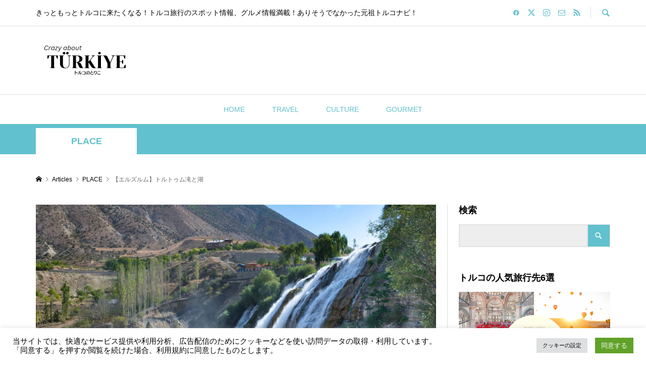

--- FILE ---
content_type: text/html; charset=UTF-8
request_url: https://torukonotoriko.com/travel/place/erzurum-tortum_selasi_golu/
body_size: 33584
content:
<!DOCTYPE html>
<html dir="ltr" lang="ja" prefix="og: https://ogp.me/ns#">
<head prefix="og: https://ogp.me/ns# fb: https://ogp.me/ns/fb#">
<meta charset="UTF-8">
<meta name="description" content="概要トルトゥム湖/エルズルムトルトゥルムの滝は、海抜1,000ｍにあります。幅は21メートル、高さは48メートルで、18世紀に発生した地震の影響による地割れでできた滝です。">
<meta name="viewport" content="width=device-width">
<meta property="og:type" content="article">
<meta property="og:url" content="https://torukonotoriko.com/travel/place/erzurum-tortum_selasi_golu/">
<meta property="og:title" content="【エルズルム】トルトゥム滝と湖 - トルコのとりこ | トルコ専門WEBサイト">
<meta property="og:description" content="概要トルトゥム湖/エルズルムトルトゥルムの滝は、海抜1,000ｍにあります。幅は21メートル、高さは48メートルで、18世紀に発生した地震の影響による地割れでできた滝です。">
<meta property="og:site_name" content="トルコのとりこ | トルコ専門WEBサイト">
<meta property="og:image" content="https://torukonotoriko.com/wp-content/uploads/2018/08/erzurum_tortum_waterfall-scaled-1.jpg">
<meta property="og:image:secure_url" content="https://torukonotoriko.com/wp-content/uploads/2018/08/erzurum_tortum_waterfall-scaled-1.jpg"> 
<meta property="og:image:width" content="1920"> 
<meta property="og:image:height" content="1400">
<meta property="fb:app_id" content="680914749217313">
<meta name="twitter:card" content="summary">
<meta name="twitter:site" content="@torukonotoriko">
<meta name="twitter:creator" content="@torukonotoriko">
<meta name="twitter:title" content="【エルズルム】トルトゥム滝と湖 - トルコのとりこ | トルコ専門WEBサイト">
<meta property="twitter:description" content="概要トルトゥム湖/エルズルムトルトゥルムの滝は、海抜1,000ｍにあります。幅は21メートル、高さは48メートルで、18世紀に発生した地震の影響による地割れでできた滝です。">
<meta name="twitter:image:src" content="https://torukonotoriko.com/wp-content/uploads/2018/08/erzurum_tortum_waterfall-scaled-1-300x300.jpg">
<title>【エルズルム】トルトゥム滝と湖 - トルコのとりこ | トルコ専門WEBサイト</title>

		<!-- All in One SEO 4.9.3 - aioseo.com -->
	<meta name="description" content="概要 トルトゥルムの滝は、海抜1,000ｍにあります。幅は21メートル、高さは48メートルで、18世紀に発生し" />
	<meta name="robots" content="max-image-preview:large" />
	<meta name="author" content="TÜRK AŞIĞI"/>
	<link rel="canonical" href="https://torukonotoriko.com/travel/place/erzurum-tortum_selasi_golu/" />
	<meta name="generator" content="All in One SEO (AIOSEO) 4.9.3" />

		<!-- Google tag (gtag.js) -->
<script async src="https://www.googletagmanager.com/gtag/js?id=G-FPG081METW"></script>
<script>
  window.dataLayer = window.dataLayer || [];
  function gtag(){dataLayer.push(arguments);}
  gtag('js', new Date());

  gtag('config', 'G-FPG081METW');
</script>
		<meta property="og:locale" content="ja_JP" />
		<meta property="og:site_name" content="トルコのとりこ | トルコ専門WEBサイト - きっともっとトルコに来たくなる！トルコ旅行のスポット情報、グルメ情報満載！ありそうでなかった元祖トルコナビ！" />
		<meta property="og:type" content="article" />
		<meta property="og:title" content="【エルズルム】トルトゥム滝と湖 - トルコのとりこ | トルコ専門WEBサイト" />
		<meta property="og:description" content="概要 トルトゥルムの滝は、海抜1,000ｍにあります。幅は21メートル、高さは48メートルで、18世紀に発生し" />
		<meta property="og:url" content="https://torukonotoriko.com/travel/place/erzurum-tortum_selasi_golu/" />
		<meta property="og:image" content="https://torukonotoriko.com/wp-content/uploads/2023/05/facebook_cover.png" />
		<meta property="og:image:secure_url" content="https://torukonotoriko.com/wp-content/uploads/2023/05/facebook_cover.png" />
		<meta property="og:image:width" content="1640" />
		<meta property="og:image:height" content="924" />
		<meta property="article:published_time" content="2023-04-11T04:36:36+00:00" />
		<meta property="article:modified_time" content="2023-04-20T05:20:09+00:00" />
		<meta property="article:publisher" content="https://www.facebook.com/torukonotoriko.turkey" />
		<meta name="twitter:card" content="summary_large_image" />
		<meta name="twitter:site" content="@torukonotoriko" />
		<meta name="twitter:title" content="【エルズルム】トルトゥム滝と湖 - トルコのとりこ | トルコ専門WEBサイト" />
		<meta name="twitter:description" content="概要 トルトゥルムの滝は、海抜1,000ｍにあります。幅は21メートル、高さは48メートルで、18世紀に発生し" />
		<meta name="twitter:creator" content="@torukonotoriko" />
		<meta name="twitter:image" content="https://torukonotoriko.com/wp-content/uploads/2018/08/erzurum_tortum_waterfall-scaled-1.jpg" />
		<script type="application/ld+json" class="aioseo-schema">
			{"@context":"https:\/\/schema.org","@graph":[{"@type":"BlogPosting","@id":"https:\/\/torukonotoriko.com\/travel\/place\/erzurum-tortum_selasi_golu\/#blogposting","name":"\u3010\u30a8\u30eb\u30ba\u30eb\u30e0\u3011\u30c8\u30eb\u30c8\u30a5\u30e0\u6edd\u3068\u6e56 - \u30c8\u30eb\u30b3\u306e\u3068\u308a\u3053 | \u30c8\u30eb\u30b3\u5c02\u9580WEB\u30b5\u30a4\u30c8","headline":"\u3010\u30a8\u30eb\u30ba\u30eb\u30e0\u3011\u30c8\u30eb\u30c8\u30a5\u30e0\u6edd\u3068\u6e56","author":{"@id":"https:\/\/torukonotoriko.com\/author\/turquoisetrip\/#author"},"publisher":{"@id":"https:\/\/torukonotoriko.com\/#person"},"image":{"@type":"ImageObject","url":"https:\/\/torukonotoriko.com\/wp-content\/uploads\/2018\/08\/erzurum_tortum_waterfall-scaled-1.jpg","width":1920,"height":1400,"caption":"\u30c8\u30eb\u30c8\u30a5\u30e0\u6edd\/\u30a8\u30eb\u30ba\u30eb\u30e0"},"datePublished":"2023-04-11T13:36:36+09:00","dateModified":"2023-04-20T14:20:09+09:00","inLanguage":"ja","mainEntityOfPage":{"@id":"https:\/\/torukonotoriko.com\/travel\/place\/erzurum-tortum_selasi_golu\/#webpage"},"isPartOf":{"@id":"https:\/\/torukonotoriko.com\/travel\/place\/erzurum-tortum_selasi_golu\/#webpage"},"articleSection":"PLACE, turquoisetrip, turkasigi"},{"@type":"BreadcrumbList","@id":"https:\/\/torukonotoriko.com\/travel\/place\/erzurum-tortum_selasi_golu\/#breadcrumblist","itemListElement":[{"@type":"ListItem","@id":"https:\/\/torukonotoriko.com#listItem","position":1,"name":"\u30db\u30fc\u30e0","item":"https:\/\/torukonotoriko.com","nextItem":{"@type":"ListItem","@id":"https:\/\/torukonotoriko.com\/category\/travel\/#listItem","name":"TRAVEL"}},{"@type":"ListItem","@id":"https:\/\/torukonotoriko.com\/category\/travel\/#listItem","position":2,"name":"TRAVEL","item":"https:\/\/torukonotoriko.com\/category\/travel\/","nextItem":{"@type":"ListItem","@id":"https:\/\/torukonotoriko.com\/category\/travel\/place\/#listItem","name":"PLACE"},"previousItem":{"@type":"ListItem","@id":"https:\/\/torukonotoriko.com#listItem","name":"\u30db\u30fc\u30e0"}},{"@type":"ListItem","@id":"https:\/\/torukonotoriko.com\/category\/travel\/place\/#listItem","position":3,"name":"PLACE","item":"https:\/\/torukonotoriko.com\/category\/travel\/place\/","nextItem":{"@type":"ListItem","@id":"https:\/\/torukonotoriko.com\/travel\/place\/erzurum-tortum_selasi_golu\/#listItem","name":"\u3010\u30a8\u30eb\u30ba\u30eb\u30e0\u3011\u30c8\u30eb\u30c8\u30a5\u30e0\u6edd\u3068\u6e56"},"previousItem":{"@type":"ListItem","@id":"https:\/\/torukonotoriko.com\/category\/travel\/#listItem","name":"TRAVEL"}},{"@type":"ListItem","@id":"https:\/\/torukonotoriko.com\/travel\/place\/erzurum-tortum_selasi_golu\/#listItem","position":4,"name":"\u3010\u30a8\u30eb\u30ba\u30eb\u30e0\u3011\u30c8\u30eb\u30c8\u30a5\u30e0\u6edd\u3068\u6e56","previousItem":{"@type":"ListItem","@id":"https:\/\/torukonotoriko.com\/category\/travel\/place\/#listItem","name":"PLACE"}}]},{"@type":"Person","@id":"https:\/\/torukonotoriko.com\/#person","name":"T\u00dcRK A\u015eI\u011eI"},{"@type":"Person","@id":"https:\/\/torukonotoriko.com\/author\/turquoisetrip\/#author","url":"https:\/\/torukonotoriko.com\/author\/turquoisetrip\/","name":"T\u00dcRK A\u015eI\u011eI"},{"@type":"WebPage","@id":"https:\/\/torukonotoriko.com\/travel\/place\/erzurum-tortum_selasi_golu\/#webpage","url":"https:\/\/torukonotoriko.com\/travel\/place\/erzurum-tortum_selasi_golu\/","name":"\u3010\u30a8\u30eb\u30ba\u30eb\u30e0\u3011\u30c8\u30eb\u30c8\u30a5\u30e0\u6edd\u3068\u6e56 - \u30c8\u30eb\u30b3\u306e\u3068\u308a\u3053 | \u30c8\u30eb\u30b3\u5c02\u9580WEB\u30b5\u30a4\u30c8","description":"\u6982\u8981 \u30c8\u30eb\u30c8\u30a5\u30eb\u30e0\u306e\u6edd\u306f\u3001\u6d77\u629c1,000\uff4d\u306b\u3042\u308a\u307e\u3059\u3002\u5e45\u306f21\u30e1\u30fc\u30c8\u30eb\u3001\u9ad8\u3055\u306f48\u30e1\u30fc\u30c8\u30eb\u3067\u300118\u4e16\u7d00\u306b\u767a\u751f\u3057","inLanguage":"ja","isPartOf":{"@id":"https:\/\/torukonotoriko.com\/#website"},"breadcrumb":{"@id":"https:\/\/torukonotoriko.com\/travel\/place\/erzurum-tortum_selasi_golu\/#breadcrumblist"},"author":{"@id":"https:\/\/torukonotoriko.com\/author\/turquoisetrip\/#author"},"creator":{"@id":"https:\/\/torukonotoriko.com\/author\/turquoisetrip\/#author"},"image":{"@type":"ImageObject","url":"https:\/\/torukonotoriko.com\/wp-content\/uploads\/2018\/08\/erzurum_tortum_waterfall-scaled-1.jpg","@id":"https:\/\/torukonotoriko.com\/travel\/place\/erzurum-tortum_selasi_golu\/#mainImage","width":1920,"height":1400,"caption":"\u30c8\u30eb\u30c8\u30a5\u30e0\u6edd\/\u30a8\u30eb\u30ba\u30eb\u30e0"},"primaryImageOfPage":{"@id":"https:\/\/torukonotoriko.com\/travel\/place\/erzurum-tortum_selasi_golu\/#mainImage"},"datePublished":"2023-04-11T13:36:36+09:00","dateModified":"2023-04-20T14:20:09+09:00"},{"@type":"WebSite","@id":"https:\/\/torukonotoriko.com\/#website","url":"https:\/\/torukonotoriko.com\/","name":"\u30c8\u30eb\u30b3\u306e\u3068\u308a\u3053 | CRAZY ABOUT TURKIYE | T\u00dcRK A\u015eI\u011eI","description":"\u304d\u3063\u3068\u3082\u3063\u3068\u30c8\u30eb\u30b3\u306b\u6765\u305f\u304f\u306a\u308b\uff01\u30c8\u30eb\u30b3\u65c5\u884c\u306e\u30b9\u30dd\u30c3\u30c8\u60c5\u5831\u3001\u30b0\u30eb\u30e1\u60c5\u5831\u6e80\u8f09\uff01\u3042\u308a\u305d\u3046\u3067\u306a\u304b\u3063\u305f\u5143\u7956\u30c8\u30eb\u30b3\u30ca\u30d3\uff01","inLanguage":"ja","publisher":{"@id":"https:\/\/torukonotoriko.com\/#person"}}]}
		</script>
		<!-- All in One SEO -->

<link rel='dns-prefetch' href='//static.addtoany.com' />
<link rel='dns-prefetch' href='//fonts.googleapis.com' />
<link rel="alternate" type="application/rss+xml" title="トルコのとりこ | トルコ専門WEBサイト &raquo; 【エルズルム】トルトゥム滝と湖 のコメントのフィード" href="https://torukonotoriko.com/travel/place/erzurum-tortum_selasi_golu/feed/" />
<link rel="alternate" title="oEmbed (JSON)" type="application/json+oembed" href="https://torukonotoriko.com/wp-json/oembed/1.0/embed?url=https%3A%2F%2Ftorukonotoriko.com%2Ftravel%2Fplace%2Ferzurum-tortum_selasi_golu%2F" />
<link rel="alternate" title="oEmbed (XML)" type="text/xml+oembed" href="https://torukonotoriko.com/wp-json/oembed/1.0/embed?url=https%3A%2F%2Ftorukonotoriko.com%2Ftravel%2Fplace%2Ferzurum-tortum_selasi_golu%2F&#038;format=xml" />
		<!-- This site uses the Google Analytics by MonsterInsights plugin v9.11.1 - Using Analytics tracking - https://www.monsterinsights.com/ -->
							<script src="//www.googletagmanager.com/gtag/js?id=G-FPG081METW"  data-cfasync="false" data-wpfc-render="false" type="text/javascript" async></script>
			<script data-cfasync="false" data-wpfc-render="false" type="text/javascript">
				var mi_version = '9.11.1';
				var mi_track_user = true;
				var mi_no_track_reason = '';
								var MonsterInsightsDefaultLocations = {"page_location":"https:\/\/torukonotoriko.com\/travel\/place\/erzurum-tortum_selasi_golu\/"};
								if ( typeof MonsterInsightsPrivacyGuardFilter === 'function' ) {
					var MonsterInsightsLocations = (typeof MonsterInsightsExcludeQuery === 'object') ? MonsterInsightsPrivacyGuardFilter( MonsterInsightsExcludeQuery ) : MonsterInsightsPrivacyGuardFilter( MonsterInsightsDefaultLocations );
				} else {
					var MonsterInsightsLocations = (typeof MonsterInsightsExcludeQuery === 'object') ? MonsterInsightsExcludeQuery : MonsterInsightsDefaultLocations;
				}

								var disableStrs = [
										'ga-disable-G-FPG081METW',
									];

				/* Function to detect opted out users */
				function __gtagTrackerIsOptedOut() {
					for (var index = 0; index < disableStrs.length; index++) {
						if (document.cookie.indexOf(disableStrs[index] + '=true') > -1) {
							return true;
						}
					}

					return false;
				}

				/* Disable tracking if the opt-out cookie exists. */
				if (__gtagTrackerIsOptedOut()) {
					for (var index = 0; index < disableStrs.length; index++) {
						window[disableStrs[index]] = true;
					}
				}

				/* Opt-out function */
				function __gtagTrackerOptout() {
					for (var index = 0; index < disableStrs.length; index++) {
						document.cookie = disableStrs[index] + '=true; expires=Thu, 31 Dec 2099 23:59:59 UTC; path=/';
						window[disableStrs[index]] = true;
					}
				}

				if ('undefined' === typeof gaOptout) {
					function gaOptout() {
						__gtagTrackerOptout();
					}
				}
								window.dataLayer = window.dataLayer || [];

				window.MonsterInsightsDualTracker = {
					helpers: {},
					trackers: {},
				};
				if (mi_track_user) {
					function __gtagDataLayer() {
						dataLayer.push(arguments);
					}

					function __gtagTracker(type, name, parameters) {
						if (!parameters) {
							parameters = {};
						}

						if (parameters.send_to) {
							__gtagDataLayer.apply(null, arguments);
							return;
						}

						if (type === 'event') {
														parameters.send_to = monsterinsights_frontend.v4_id;
							var hookName = name;
							if (typeof parameters['event_category'] !== 'undefined') {
								hookName = parameters['event_category'] + ':' + name;
							}

							if (typeof MonsterInsightsDualTracker.trackers[hookName] !== 'undefined') {
								MonsterInsightsDualTracker.trackers[hookName](parameters);
							} else {
								__gtagDataLayer('event', name, parameters);
							}
							
						} else {
							__gtagDataLayer.apply(null, arguments);
						}
					}

					__gtagTracker('js', new Date());
					__gtagTracker('set', {
						'developer_id.dZGIzZG': true,
											});
					if ( MonsterInsightsLocations.page_location ) {
						__gtagTracker('set', MonsterInsightsLocations);
					}
										__gtagTracker('config', 'G-FPG081METW', {"forceSSL":"true","link_attribution":"true"} );
										window.gtag = __gtagTracker;										(function () {
						/* https://developers.google.com/analytics/devguides/collection/analyticsjs/ */
						/* ga and __gaTracker compatibility shim. */
						var noopfn = function () {
							return null;
						};
						var newtracker = function () {
							return new Tracker();
						};
						var Tracker = function () {
							return null;
						};
						var p = Tracker.prototype;
						p.get = noopfn;
						p.set = noopfn;
						p.send = function () {
							var args = Array.prototype.slice.call(arguments);
							args.unshift('send');
							__gaTracker.apply(null, args);
						};
						var __gaTracker = function () {
							var len = arguments.length;
							if (len === 0) {
								return;
							}
							var f = arguments[len - 1];
							if (typeof f !== 'object' || f === null || typeof f.hitCallback !== 'function') {
								if ('send' === arguments[0]) {
									var hitConverted, hitObject = false, action;
									if ('event' === arguments[1]) {
										if ('undefined' !== typeof arguments[3]) {
											hitObject = {
												'eventAction': arguments[3],
												'eventCategory': arguments[2],
												'eventLabel': arguments[4],
												'value': arguments[5] ? arguments[5] : 1,
											}
										}
									}
									if ('pageview' === arguments[1]) {
										if ('undefined' !== typeof arguments[2]) {
											hitObject = {
												'eventAction': 'page_view',
												'page_path': arguments[2],
											}
										}
									}
									if (typeof arguments[2] === 'object') {
										hitObject = arguments[2];
									}
									if (typeof arguments[5] === 'object') {
										Object.assign(hitObject, arguments[5]);
									}
									if ('undefined' !== typeof arguments[1].hitType) {
										hitObject = arguments[1];
										if ('pageview' === hitObject.hitType) {
											hitObject.eventAction = 'page_view';
										}
									}
									if (hitObject) {
										action = 'timing' === arguments[1].hitType ? 'timing_complete' : hitObject.eventAction;
										hitConverted = mapArgs(hitObject);
										__gtagTracker('event', action, hitConverted);
									}
								}
								return;
							}

							function mapArgs(args) {
								var arg, hit = {};
								var gaMap = {
									'eventCategory': 'event_category',
									'eventAction': 'event_action',
									'eventLabel': 'event_label',
									'eventValue': 'event_value',
									'nonInteraction': 'non_interaction',
									'timingCategory': 'event_category',
									'timingVar': 'name',
									'timingValue': 'value',
									'timingLabel': 'event_label',
									'page': 'page_path',
									'location': 'page_location',
									'title': 'page_title',
									'referrer' : 'page_referrer',
								};
								for (arg in args) {
																		if (!(!args.hasOwnProperty(arg) || !gaMap.hasOwnProperty(arg))) {
										hit[gaMap[arg]] = args[arg];
									} else {
										hit[arg] = args[arg];
									}
								}
								return hit;
							}

							try {
								f.hitCallback();
							} catch (ex) {
							}
						};
						__gaTracker.create = newtracker;
						__gaTracker.getByName = newtracker;
						__gaTracker.getAll = function () {
							return [];
						};
						__gaTracker.remove = noopfn;
						__gaTracker.loaded = true;
						window['__gaTracker'] = __gaTracker;
					})();
									} else {
										console.log("");
					(function () {
						function __gtagTracker() {
							return null;
						}

						window['__gtagTracker'] = __gtagTracker;
						window['gtag'] = __gtagTracker;
					})();
									}
			</script>
							<!-- / Google Analytics by MonsterInsights -->
		<link rel="manifest" href="https://torukonotoriko.com/tcdpwa-manifest.json">
<script>
  if ('serviceWorker' in navigator) {
    window.addEventListener('load', () => {
      // ここでルート直下を指すURLを指定
      navigator.serviceWorker.register('https://torukonotoriko.com/tcd-pwa-sw.js')
        .then(reg => {
          console.log('Service Worker registered. Scope is:', reg.scope);
        })
        .catch(err => {
          console.error('Service Worker registration failed:', err);
        });
    });
  }
</script>
<link rel="preconnect" href="https://fonts.googleapis.com">
<link rel="preconnect" href="https://fonts.gstatic.com" crossorigin>
<link href="https://fonts.googleapis.com/css2?family=Noto+Sans+JP:wght@400;600" rel="stylesheet">
<style id='wp-img-auto-sizes-contain-inline-css' type='text/css'>
img:is([sizes=auto i],[sizes^="auto," i]){contain-intrinsic-size:3000px 1500px}
/*# sourceURL=wp-img-auto-sizes-contain-inline-css */
</style>
<style id='wp-block-library-inline-css' type='text/css'>
:root{--wp-block-synced-color:#7a00df;--wp-block-synced-color--rgb:122,0,223;--wp-bound-block-color:var(--wp-block-synced-color);--wp-editor-canvas-background:#ddd;--wp-admin-theme-color:#007cba;--wp-admin-theme-color--rgb:0,124,186;--wp-admin-theme-color-darker-10:#006ba1;--wp-admin-theme-color-darker-10--rgb:0,107,160.5;--wp-admin-theme-color-darker-20:#005a87;--wp-admin-theme-color-darker-20--rgb:0,90,135;--wp-admin-border-width-focus:2px}@media (min-resolution:192dpi){:root{--wp-admin-border-width-focus:1.5px}}.wp-element-button{cursor:pointer}:root .has-very-light-gray-background-color{background-color:#eee}:root .has-very-dark-gray-background-color{background-color:#313131}:root .has-very-light-gray-color{color:#eee}:root .has-very-dark-gray-color{color:#313131}:root .has-vivid-green-cyan-to-vivid-cyan-blue-gradient-background{background:linear-gradient(135deg,#00d084,#0693e3)}:root .has-purple-crush-gradient-background{background:linear-gradient(135deg,#34e2e4,#4721fb 50%,#ab1dfe)}:root .has-hazy-dawn-gradient-background{background:linear-gradient(135deg,#faaca8,#dad0ec)}:root .has-subdued-olive-gradient-background{background:linear-gradient(135deg,#fafae1,#67a671)}:root .has-atomic-cream-gradient-background{background:linear-gradient(135deg,#fdd79a,#004a59)}:root .has-nightshade-gradient-background{background:linear-gradient(135deg,#330968,#31cdcf)}:root .has-midnight-gradient-background{background:linear-gradient(135deg,#020381,#2874fc)}:root{--wp--preset--font-size--normal:16px;--wp--preset--font-size--huge:42px}.has-regular-font-size{font-size:1em}.has-larger-font-size{font-size:2.625em}.has-normal-font-size{font-size:var(--wp--preset--font-size--normal)}.has-huge-font-size{font-size:var(--wp--preset--font-size--huge)}.has-text-align-center{text-align:center}.has-text-align-left{text-align:left}.has-text-align-right{text-align:right}.has-fit-text{white-space:nowrap!important}#end-resizable-editor-section{display:none}.aligncenter{clear:both}.items-justified-left{justify-content:flex-start}.items-justified-center{justify-content:center}.items-justified-right{justify-content:flex-end}.items-justified-space-between{justify-content:space-between}.screen-reader-text{border:0;clip-path:inset(50%);height:1px;margin:-1px;overflow:hidden;padding:0;position:absolute;width:1px;word-wrap:normal!important}.screen-reader-text:focus{background-color:#ddd;clip-path:none;color:#444;display:block;font-size:1em;height:auto;left:5px;line-height:normal;padding:15px 23px 14px;text-decoration:none;top:5px;width:auto;z-index:100000}html :where(.has-border-color){border-style:solid}html :where([style*=border-top-color]){border-top-style:solid}html :where([style*=border-right-color]){border-right-style:solid}html :where([style*=border-bottom-color]){border-bottom-style:solid}html :where([style*=border-left-color]){border-left-style:solid}html :where([style*=border-width]){border-style:solid}html :where([style*=border-top-width]){border-top-style:solid}html :where([style*=border-right-width]){border-right-style:solid}html :where([style*=border-bottom-width]){border-bottom-style:solid}html :where([style*=border-left-width]){border-left-style:solid}html :where(img[class*=wp-image-]){height:auto;max-width:100%}:where(figure){margin:0 0 1em}html :where(.is-position-sticky){--wp-admin--admin-bar--position-offset:var(--wp-admin--admin-bar--height,0px)}@media screen and (max-width:600px){html :where(.is-position-sticky){--wp-admin--admin-bar--position-offset:0px}}

/*# sourceURL=wp-block-library-inline-css */
</style><style id='wp-block-heading-inline-css' type='text/css'>
h1:where(.wp-block-heading).has-background,h2:where(.wp-block-heading).has-background,h3:where(.wp-block-heading).has-background,h4:where(.wp-block-heading).has-background,h5:where(.wp-block-heading).has-background,h6:where(.wp-block-heading).has-background{padding:1.25em 2.375em}h1.has-text-align-left[style*=writing-mode]:where([style*=vertical-lr]),h1.has-text-align-right[style*=writing-mode]:where([style*=vertical-rl]),h2.has-text-align-left[style*=writing-mode]:where([style*=vertical-lr]),h2.has-text-align-right[style*=writing-mode]:where([style*=vertical-rl]),h3.has-text-align-left[style*=writing-mode]:where([style*=vertical-lr]),h3.has-text-align-right[style*=writing-mode]:where([style*=vertical-rl]),h4.has-text-align-left[style*=writing-mode]:where([style*=vertical-lr]),h4.has-text-align-right[style*=writing-mode]:where([style*=vertical-rl]),h5.has-text-align-left[style*=writing-mode]:where([style*=vertical-lr]),h5.has-text-align-right[style*=writing-mode]:where([style*=vertical-rl]),h6.has-text-align-left[style*=writing-mode]:where([style*=vertical-lr]),h6.has-text-align-right[style*=writing-mode]:where([style*=vertical-rl]){rotate:180deg}
/*# sourceURL=https://torukonotoriko.com/wp-includes/blocks/heading/style.min.css */
</style>
<style id='wp-block-image-inline-css' type='text/css'>
.wp-block-image>a,.wp-block-image>figure>a{display:inline-block}.wp-block-image img{box-sizing:border-box;height:auto;max-width:100%;vertical-align:bottom}@media not (prefers-reduced-motion){.wp-block-image img.hide{visibility:hidden}.wp-block-image img.show{animation:show-content-image .4s}}.wp-block-image[style*=border-radius] img,.wp-block-image[style*=border-radius]>a{border-radius:inherit}.wp-block-image.has-custom-border img{box-sizing:border-box}.wp-block-image.aligncenter{text-align:center}.wp-block-image.alignfull>a,.wp-block-image.alignwide>a{width:100%}.wp-block-image.alignfull img,.wp-block-image.alignwide img{height:auto;width:100%}.wp-block-image .aligncenter,.wp-block-image .alignleft,.wp-block-image .alignright,.wp-block-image.aligncenter,.wp-block-image.alignleft,.wp-block-image.alignright{display:table}.wp-block-image .aligncenter>figcaption,.wp-block-image .alignleft>figcaption,.wp-block-image .alignright>figcaption,.wp-block-image.aligncenter>figcaption,.wp-block-image.alignleft>figcaption,.wp-block-image.alignright>figcaption{caption-side:bottom;display:table-caption}.wp-block-image .alignleft{float:left;margin:.5em 1em .5em 0}.wp-block-image .alignright{float:right;margin:.5em 0 .5em 1em}.wp-block-image .aligncenter{margin-left:auto;margin-right:auto}.wp-block-image :where(figcaption){margin-bottom:1em;margin-top:.5em}.wp-block-image.is-style-circle-mask img{border-radius:9999px}@supports ((-webkit-mask-image:none) or (mask-image:none)) or (-webkit-mask-image:none){.wp-block-image.is-style-circle-mask img{border-radius:0;-webkit-mask-image:url('data:image/svg+xml;utf8,<svg viewBox="0 0 100 100" xmlns="http://www.w3.org/2000/svg"><circle cx="50" cy="50" r="50"/></svg>');mask-image:url('data:image/svg+xml;utf8,<svg viewBox="0 0 100 100" xmlns="http://www.w3.org/2000/svg"><circle cx="50" cy="50" r="50"/></svg>');mask-mode:alpha;-webkit-mask-position:center;mask-position:center;-webkit-mask-repeat:no-repeat;mask-repeat:no-repeat;-webkit-mask-size:contain;mask-size:contain}}:root :where(.wp-block-image.is-style-rounded img,.wp-block-image .is-style-rounded img){border-radius:9999px}.wp-block-image figure{margin:0}.wp-lightbox-container{display:flex;flex-direction:column;position:relative}.wp-lightbox-container img{cursor:zoom-in}.wp-lightbox-container img:hover+button{opacity:1}.wp-lightbox-container button{align-items:center;backdrop-filter:blur(16px) saturate(180%);background-color:#5a5a5a40;border:none;border-radius:4px;cursor:zoom-in;display:flex;height:20px;justify-content:center;opacity:0;padding:0;position:absolute;right:16px;text-align:center;top:16px;width:20px;z-index:100}@media not (prefers-reduced-motion){.wp-lightbox-container button{transition:opacity .2s ease}}.wp-lightbox-container button:focus-visible{outline:3px auto #5a5a5a40;outline:3px auto -webkit-focus-ring-color;outline-offset:3px}.wp-lightbox-container button:hover{cursor:pointer;opacity:1}.wp-lightbox-container button:focus{opacity:1}.wp-lightbox-container button:focus,.wp-lightbox-container button:hover,.wp-lightbox-container button:not(:hover):not(:active):not(.has-background){background-color:#5a5a5a40;border:none}.wp-lightbox-overlay{box-sizing:border-box;cursor:zoom-out;height:100vh;left:0;overflow:hidden;position:fixed;top:0;visibility:hidden;width:100%;z-index:100000}.wp-lightbox-overlay .close-button{align-items:center;cursor:pointer;display:flex;justify-content:center;min-height:40px;min-width:40px;padding:0;position:absolute;right:calc(env(safe-area-inset-right) + 16px);top:calc(env(safe-area-inset-top) + 16px);z-index:5000000}.wp-lightbox-overlay .close-button:focus,.wp-lightbox-overlay .close-button:hover,.wp-lightbox-overlay .close-button:not(:hover):not(:active):not(.has-background){background:none;border:none}.wp-lightbox-overlay .lightbox-image-container{height:var(--wp--lightbox-container-height);left:50%;overflow:hidden;position:absolute;top:50%;transform:translate(-50%,-50%);transform-origin:top left;width:var(--wp--lightbox-container-width);z-index:9999999999}.wp-lightbox-overlay .wp-block-image{align-items:center;box-sizing:border-box;display:flex;height:100%;justify-content:center;margin:0;position:relative;transform-origin:0 0;width:100%;z-index:3000000}.wp-lightbox-overlay .wp-block-image img{height:var(--wp--lightbox-image-height);min-height:var(--wp--lightbox-image-height);min-width:var(--wp--lightbox-image-width);width:var(--wp--lightbox-image-width)}.wp-lightbox-overlay .wp-block-image figcaption{display:none}.wp-lightbox-overlay button{background:none;border:none}.wp-lightbox-overlay .scrim{background-color:#fff;height:100%;opacity:.9;position:absolute;width:100%;z-index:2000000}.wp-lightbox-overlay.active{visibility:visible}@media not (prefers-reduced-motion){.wp-lightbox-overlay.active{animation:turn-on-visibility .25s both}.wp-lightbox-overlay.active img{animation:turn-on-visibility .35s both}.wp-lightbox-overlay.show-closing-animation:not(.active){animation:turn-off-visibility .35s both}.wp-lightbox-overlay.show-closing-animation:not(.active) img{animation:turn-off-visibility .25s both}.wp-lightbox-overlay.zoom.active{animation:none;opacity:1;visibility:visible}.wp-lightbox-overlay.zoom.active .lightbox-image-container{animation:lightbox-zoom-in .4s}.wp-lightbox-overlay.zoom.active .lightbox-image-container img{animation:none}.wp-lightbox-overlay.zoom.active .scrim{animation:turn-on-visibility .4s forwards}.wp-lightbox-overlay.zoom.show-closing-animation:not(.active){animation:none}.wp-lightbox-overlay.zoom.show-closing-animation:not(.active) .lightbox-image-container{animation:lightbox-zoom-out .4s}.wp-lightbox-overlay.zoom.show-closing-animation:not(.active) .lightbox-image-container img{animation:none}.wp-lightbox-overlay.zoom.show-closing-animation:not(.active) .scrim{animation:turn-off-visibility .4s forwards}}@keyframes show-content-image{0%{visibility:hidden}99%{visibility:hidden}to{visibility:visible}}@keyframes turn-on-visibility{0%{opacity:0}to{opacity:1}}@keyframes turn-off-visibility{0%{opacity:1;visibility:visible}99%{opacity:0;visibility:visible}to{opacity:0;visibility:hidden}}@keyframes lightbox-zoom-in{0%{transform:translate(calc((-100vw + var(--wp--lightbox-scrollbar-width))/2 + var(--wp--lightbox-initial-left-position)),calc(-50vh + var(--wp--lightbox-initial-top-position))) scale(var(--wp--lightbox-scale))}to{transform:translate(-50%,-50%) scale(1)}}@keyframes lightbox-zoom-out{0%{transform:translate(-50%,-50%) scale(1);visibility:visible}99%{visibility:visible}to{transform:translate(calc((-100vw + var(--wp--lightbox-scrollbar-width))/2 + var(--wp--lightbox-initial-left-position)),calc(-50vh + var(--wp--lightbox-initial-top-position))) scale(var(--wp--lightbox-scale));visibility:hidden}}
/*# sourceURL=https://torukonotoriko.com/wp-includes/blocks/image/style.min.css */
</style>
<style id='wp-block-paragraph-inline-css' type='text/css'>
.is-small-text{font-size:.875em}.is-regular-text{font-size:1em}.is-large-text{font-size:2.25em}.is-larger-text{font-size:3em}.has-drop-cap:not(:focus):first-letter{float:left;font-size:8.4em;font-style:normal;font-weight:100;line-height:.68;margin:.05em .1em 0 0;text-transform:uppercase}body.rtl .has-drop-cap:not(:focus):first-letter{float:none;margin-left:.1em}p.has-drop-cap.has-background{overflow:hidden}:root :where(p.has-background){padding:1.25em 2.375em}:where(p.has-text-color:not(.has-link-color)) a{color:inherit}p.has-text-align-left[style*="writing-mode:vertical-lr"],p.has-text-align-right[style*="writing-mode:vertical-rl"]{rotate:180deg}
/*# sourceURL=https://torukonotoriko.com/wp-includes/blocks/paragraph/style.min.css */
</style>
<style id='wp-block-table-inline-css' type='text/css'>
.wp-block-table{overflow-x:auto}.wp-block-table table{border-collapse:collapse;width:100%}.wp-block-table thead{border-bottom:3px solid}.wp-block-table tfoot{border-top:3px solid}.wp-block-table td,.wp-block-table th{border:1px solid;padding:.5em}.wp-block-table .has-fixed-layout{table-layout:fixed;width:100%}.wp-block-table .has-fixed-layout td,.wp-block-table .has-fixed-layout th{word-break:break-word}.wp-block-table.aligncenter,.wp-block-table.alignleft,.wp-block-table.alignright{display:table;width:auto}.wp-block-table.aligncenter td,.wp-block-table.aligncenter th,.wp-block-table.alignleft td,.wp-block-table.alignleft th,.wp-block-table.alignright td,.wp-block-table.alignright th{word-break:break-word}.wp-block-table .has-subtle-light-gray-background-color{background-color:#f3f4f5}.wp-block-table .has-subtle-pale-green-background-color{background-color:#e9fbe5}.wp-block-table .has-subtle-pale-blue-background-color{background-color:#e7f5fe}.wp-block-table .has-subtle-pale-pink-background-color{background-color:#fcf0ef}.wp-block-table.is-style-stripes{background-color:initial;border-collapse:inherit;border-spacing:0}.wp-block-table.is-style-stripes tbody tr:nth-child(odd){background-color:#f0f0f0}.wp-block-table.is-style-stripes.has-subtle-light-gray-background-color tbody tr:nth-child(odd){background-color:#f3f4f5}.wp-block-table.is-style-stripes.has-subtle-pale-green-background-color tbody tr:nth-child(odd){background-color:#e9fbe5}.wp-block-table.is-style-stripes.has-subtle-pale-blue-background-color tbody tr:nth-child(odd){background-color:#e7f5fe}.wp-block-table.is-style-stripes.has-subtle-pale-pink-background-color tbody tr:nth-child(odd){background-color:#fcf0ef}.wp-block-table.is-style-stripes td,.wp-block-table.is-style-stripes th{border-color:#0000}.wp-block-table.is-style-stripes{border-bottom:1px solid #f0f0f0}.wp-block-table .has-border-color td,.wp-block-table .has-border-color th,.wp-block-table .has-border-color tr,.wp-block-table .has-border-color>*{border-color:inherit}.wp-block-table table[style*=border-top-color] tr:first-child,.wp-block-table table[style*=border-top-color] tr:first-child td,.wp-block-table table[style*=border-top-color] tr:first-child th,.wp-block-table table[style*=border-top-color]>*,.wp-block-table table[style*=border-top-color]>* td,.wp-block-table table[style*=border-top-color]>* th{border-top-color:inherit}.wp-block-table table[style*=border-top-color] tr:not(:first-child){border-top-color:initial}.wp-block-table table[style*=border-right-color] td:last-child,.wp-block-table table[style*=border-right-color] th,.wp-block-table table[style*=border-right-color] tr,.wp-block-table table[style*=border-right-color]>*{border-right-color:inherit}.wp-block-table table[style*=border-bottom-color] tr:last-child,.wp-block-table table[style*=border-bottom-color] tr:last-child td,.wp-block-table table[style*=border-bottom-color] tr:last-child th,.wp-block-table table[style*=border-bottom-color]>*,.wp-block-table table[style*=border-bottom-color]>* td,.wp-block-table table[style*=border-bottom-color]>* th{border-bottom-color:inherit}.wp-block-table table[style*=border-bottom-color] tr:not(:last-child){border-bottom-color:initial}.wp-block-table table[style*=border-left-color] td:first-child,.wp-block-table table[style*=border-left-color] th,.wp-block-table table[style*=border-left-color] tr,.wp-block-table table[style*=border-left-color]>*{border-left-color:inherit}.wp-block-table table[style*=border-style] td,.wp-block-table table[style*=border-style] th,.wp-block-table table[style*=border-style] tr,.wp-block-table table[style*=border-style]>*{border-style:inherit}.wp-block-table table[style*=border-width] td,.wp-block-table table[style*=border-width] th,.wp-block-table table[style*=border-width] tr,.wp-block-table table[style*=border-width]>*{border-style:inherit;border-width:inherit}
/*# sourceURL=https://torukonotoriko.com/wp-includes/blocks/table/style.min.css */
</style>
<style id='global-styles-inline-css' type='text/css'>
:root{--wp--preset--aspect-ratio--square: 1;--wp--preset--aspect-ratio--4-3: 4/3;--wp--preset--aspect-ratio--3-4: 3/4;--wp--preset--aspect-ratio--3-2: 3/2;--wp--preset--aspect-ratio--2-3: 2/3;--wp--preset--aspect-ratio--16-9: 16/9;--wp--preset--aspect-ratio--9-16: 9/16;--wp--preset--color--black: #000000;--wp--preset--color--cyan-bluish-gray: #abb8c3;--wp--preset--color--white: #ffffff;--wp--preset--color--pale-pink: #f78da7;--wp--preset--color--vivid-red: #cf2e2e;--wp--preset--color--luminous-vivid-orange: #ff6900;--wp--preset--color--luminous-vivid-amber: #fcb900;--wp--preset--color--light-green-cyan: #7bdcb5;--wp--preset--color--vivid-green-cyan: #00d084;--wp--preset--color--pale-cyan-blue: #8ed1fc;--wp--preset--color--vivid-cyan-blue: #0693e3;--wp--preset--color--vivid-purple: #9b51e0;--wp--preset--gradient--vivid-cyan-blue-to-vivid-purple: linear-gradient(135deg,rgb(6,147,227) 0%,rgb(155,81,224) 100%);--wp--preset--gradient--light-green-cyan-to-vivid-green-cyan: linear-gradient(135deg,rgb(122,220,180) 0%,rgb(0,208,130) 100%);--wp--preset--gradient--luminous-vivid-amber-to-luminous-vivid-orange: linear-gradient(135deg,rgb(252,185,0) 0%,rgb(255,105,0) 100%);--wp--preset--gradient--luminous-vivid-orange-to-vivid-red: linear-gradient(135deg,rgb(255,105,0) 0%,rgb(207,46,46) 100%);--wp--preset--gradient--very-light-gray-to-cyan-bluish-gray: linear-gradient(135deg,rgb(238,238,238) 0%,rgb(169,184,195) 100%);--wp--preset--gradient--cool-to-warm-spectrum: linear-gradient(135deg,rgb(74,234,220) 0%,rgb(151,120,209) 20%,rgb(207,42,186) 40%,rgb(238,44,130) 60%,rgb(251,105,98) 80%,rgb(254,248,76) 100%);--wp--preset--gradient--blush-light-purple: linear-gradient(135deg,rgb(255,206,236) 0%,rgb(152,150,240) 100%);--wp--preset--gradient--blush-bordeaux: linear-gradient(135deg,rgb(254,205,165) 0%,rgb(254,45,45) 50%,rgb(107,0,62) 100%);--wp--preset--gradient--luminous-dusk: linear-gradient(135deg,rgb(255,203,112) 0%,rgb(199,81,192) 50%,rgb(65,88,208) 100%);--wp--preset--gradient--pale-ocean: linear-gradient(135deg,rgb(255,245,203) 0%,rgb(182,227,212) 50%,rgb(51,167,181) 100%);--wp--preset--gradient--electric-grass: linear-gradient(135deg,rgb(202,248,128) 0%,rgb(113,206,126) 100%);--wp--preset--gradient--midnight: linear-gradient(135deg,rgb(2,3,129) 0%,rgb(40,116,252) 100%);--wp--preset--font-size--small: 13px;--wp--preset--font-size--medium: 20px;--wp--preset--font-size--large: 36px;--wp--preset--font-size--x-large: 42px;--wp--preset--spacing--20: 0.44rem;--wp--preset--spacing--30: 0.67rem;--wp--preset--spacing--40: 1rem;--wp--preset--spacing--50: 1.5rem;--wp--preset--spacing--60: 2.25rem;--wp--preset--spacing--70: 3.38rem;--wp--preset--spacing--80: 5.06rem;--wp--preset--shadow--natural: 6px 6px 9px rgba(0, 0, 0, 0.2);--wp--preset--shadow--deep: 12px 12px 50px rgba(0, 0, 0, 0.4);--wp--preset--shadow--sharp: 6px 6px 0px rgba(0, 0, 0, 0.2);--wp--preset--shadow--outlined: 6px 6px 0px -3px rgb(255, 255, 255), 6px 6px rgb(0, 0, 0);--wp--preset--shadow--crisp: 6px 6px 0px rgb(0, 0, 0);}:where(.is-layout-flex){gap: 0.5em;}:where(.is-layout-grid){gap: 0.5em;}body .is-layout-flex{display: flex;}.is-layout-flex{flex-wrap: wrap;align-items: center;}.is-layout-flex > :is(*, div){margin: 0;}body .is-layout-grid{display: grid;}.is-layout-grid > :is(*, div){margin: 0;}:where(.wp-block-columns.is-layout-flex){gap: 2em;}:where(.wp-block-columns.is-layout-grid){gap: 2em;}:where(.wp-block-post-template.is-layout-flex){gap: 1.25em;}:where(.wp-block-post-template.is-layout-grid){gap: 1.25em;}.has-black-color{color: var(--wp--preset--color--black) !important;}.has-cyan-bluish-gray-color{color: var(--wp--preset--color--cyan-bluish-gray) !important;}.has-white-color{color: var(--wp--preset--color--white) !important;}.has-pale-pink-color{color: var(--wp--preset--color--pale-pink) !important;}.has-vivid-red-color{color: var(--wp--preset--color--vivid-red) !important;}.has-luminous-vivid-orange-color{color: var(--wp--preset--color--luminous-vivid-orange) !important;}.has-luminous-vivid-amber-color{color: var(--wp--preset--color--luminous-vivid-amber) !important;}.has-light-green-cyan-color{color: var(--wp--preset--color--light-green-cyan) !important;}.has-vivid-green-cyan-color{color: var(--wp--preset--color--vivid-green-cyan) !important;}.has-pale-cyan-blue-color{color: var(--wp--preset--color--pale-cyan-blue) !important;}.has-vivid-cyan-blue-color{color: var(--wp--preset--color--vivid-cyan-blue) !important;}.has-vivid-purple-color{color: var(--wp--preset--color--vivid-purple) !important;}.has-black-background-color{background-color: var(--wp--preset--color--black) !important;}.has-cyan-bluish-gray-background-color{background-color: var(--wp--preset--color--cyan-bluish-gray) !important;}.has-white-background-color{background-color: var(--wp--preset--color--white) !important;}.has-pale-pink-background-color{background-color: var(--wp--preset--color--pale-pink) !important;}.has-vivid-red-background-color{background-color: var(--wp--preset--color--vivid-red) !important;}.has-luminous-vivid-orange-background-color{background-color: var(--wp--preset--color--luminous-vivid-orange) !important;}.has-luminous-vivid-amber-background-color{background-color: var(--wp--preset--color--luminous-vivid-amber) !important;}.has-light-green-cyan-background-color{background-color: var(--wp--preset--color--light-green-cyan) !important;}.has-vivid-green-cyan-background-color{background-color: var(--wp--preset--color--vivid-green-cyan) !important;}.has-pale-cyan-blue-background-color{background-color: var(--wp--preset--color--pale-cyan-blue) !important;}.has-vivid-cyan-blue-background-color{background-color: var(--wp--preset--color--vivid-cyan-blue) !important;}.has-vivid-purple-background-color{background-color: var(--wp--preset--color--vivid-purple) !important;}.has-black-border-color{border-color: var(--wp--preset--color--black) !important;}.has-cyan-bluish-gray-border-color{border-color: var(--wp--preset--color--cyan-bluish-gray) !important;}.has-white-border-color{border-color: var(--wp--preset--color--white) !important;}.has-pale-pink-border-color{border-color: var(--wp--preset--color--pale-pink) !important;}.has-vivid-red-border-color{border-color: var(--wp--preset--color--vivid-red) !important;}.has-luminous-vivid-orange-border-color{border-color: var(--wp--preset--color--luminous-vivid-orange) !important;}.has-luminous-vivid-amber-border-color{border-color: var(--wp--preset--color--luminous-vivid-amber) !important;}.has-light-green-cyan-border-color{border-color: var(--wp--preset--color--light-green-cyan) !important;}.has-vivid-green-cyan-border-color{border-color: var(--wp--preset--color--vivid-green-cyan) !important;}.has-pale-cyan-blue-border-color{border-color: var(--wp--preset--color--pale-cyan-blue) !important;}.has-vivid-cyan-blue-border-color{border-color: var(--wp--preset--color--vivid-cyan-blue) !important;}.has-vivid-purple-border-color{border-color: var(--wp--preset--color--vivid-purple) !important;}.has-vivid-cyan-blue-to-vivid-purple-gradient-background{background: var(--wp--preset--gradient--vivid-cyan-blue-to-vivid-purple) !important;}.has-light-green-cyan-to-vivid-green-cyan-gradient-background{background: var(--wp--preset--gradient--light-green-cyan-to-vivid-green-cyan) !important;}.has-luminous-vivid-amber-to-luminous-vivid-orange-gradient-background{background: var(--wp--preset--gradient--luminous-vivid-amber-to-luminous-vivid-orange) !important;}.has-luminous-vivid-orange-to-vivid-red-gradient-background{background: var(--wp--preset--gradient--luminous-vivid-orange-to-vivid-red) !important;}.has-very-light-gray-to-cyan-bluish-gray-gradient-background{background: var(--wp--preset--gradient--very-light-gray-to-cyan-bluish-gray) !important;}.has-cool-to-warm-spectrum-gradient-background{background: var(--wp--preset--gradient--cool-to-warm-spectrum) !important;}.has-blush-light-purple-gradient-background{background: var(--wp--preset--gradient--blush-light-purple) !important;}.has-blush-bordeaux-gradient-background{background: var(--wp--preset--gradient--blush-bordeaux) !important;}.has-luminous-dusk-gradient-background{background: var(--wp--preset--gradient--luminous-dusk) !important;}.has-pale-ocean-gradient-background{background: var(--wp--preset--gradient--pale-ocean) !important;}.has-electric-grass-gradient-background{background: var(--wp--preset--gradient--electric-grass) !important;}.has-midnight-gradient-background{background: var(--wp--preset--gradient--midnight) !important;}.has-small-font-size{font-size: var(--wp--preset--font-size--small) !important;}.has-medium-font-size{font-size: var(--wp--preset--font-size--medium) !important;}.has-large-font-size{font-size: var(--wp--preset--font-size--large) !important;}.has-x-large-font-size{font-size: var(--wp--preset--font-size--x-large) !important;}
/*# sourceURL=global-styles-inline-css */
</style>

<style id='classic-theme-styles-inline-css' type='text/css'>
/*! This file is auto-generated */
.wp-block-button__link{color:#fff;background-color:#32373c;border-radius:9999px;box-shadow:none;text-decoration:none;padding:calc(.667em + 2px) calc(1.333em + 2px);font-size:1.125em}.wp-block-file__button{background:#32373c;color:#fff;text-decoration:none}
/*# sourceURL=/wp-includes/css/classic-themes.min.css */
</style>
<link rel='stylesheet' id='dnd-upload-cf7-css' href='https://torukonotoriko.com/wp-content/plugins/drag-and-drop-multiple-file-upload-contact-form-7/assets/css/dnd-upload-cf7.css?ver=1.3.9.3' type='text/css' media='all' />
<link rel='stylesheet' id='contact-form-7-css' href='https://torukonotoriko.com/wp-content/plugins/contact-form-7/includes/css/styles.css?ver=6.1.4' type='text/css' media='all' />
<link rel='stylesheet' id='cookie-law-info-css' href='https://torukonotoriko.com/wp-content/plugins/cookie-law-info/legacy/public/css/cookie-law-info-public.css?ver=3.3.9.1' type='text/css' media='all' />
<link rel='stylesheet' id='cookie-law-info-gdpr-css' href='https://torukonotoriko.com/wp-content/plugins/cookie-law-info/legacy/public/css/cookie-law-info-gdpr.css?ver=3.3.9.1' type='text/css' media='all' />
<link rel='stylesheet' id='weather-atlas-public-css' href='https://torukonotoriko.com/wp-content/plugins/weather-atlas/public/css/weather-atlas-public.min.css?ver=3.0.4' type='text/css' media='all' />
<link rel='stylesheet' id='weather-icons-css' href='https://torukonotoriko.com/wp-content/plugins/weather-atlas/public/font/weather-icons/weather-icons.min.css?ver=3.0.4' type='text/css' media='all' />
<link rel='stylesheet' id='wpb-google-fonts-css' href='//fonts.googleapis.com/css?family=Open+Sans&#038;ver=6.9' type='text/css' media='all' />
<link rel='stylesheet' id='wordpress-file-upload-style-css' href='https://torukonotoriko.com/wp-content/plugins/wp-file-upload/css/wordpress_file_upload_style.css?ver=6.9' type='text/css' media='all' />
<link rel='stylesheet' id='wordpress-file-upload-style-safe-css' href='https://torukonotoriko.com/wp-content/plugins/wp-file-upload/css/wordpress_file_upload_style_safe.css?ver=6.9' type='text/css' media='all' />
<link rel='stylesheet' id='wordpress-file-upload-adminbar-style-css' href='https://torukonotoriko.com/wp-content/plugins/wp-file-upload/css/wordpress_file_upload_adminbarstyle.css?ver=6.9' type='text/css' media='all' />
<link rel='stylesheet' id='jquery-ui-css-css' href='https://torukonotoriko.com/wp-content/plugins/wp-file-upload/vendor/jquery/jquery-ui.min.css?ver=6.9' type='text/css' media='all' />
<link rel='stylesheet' id='jquery-ui-timepicker-addon-css-css' href='https://torukonotoriko.com/wp-content/plugins/wp-file-upload/vendor/jquery/jquery-ui-timepicker-addon.min.css?ver=6.9' type='text/css' media='all' />
<link rel='stylesheet' id='ez-toc-css' href='https://torukonotoriko.com/wp-content/plugins/easy-table-of-contents/assets/css/screen.min.css?ver=2.0.80' type='text/css' media='all' />
<style id='ez-toc-inline-css' type='text/css'>
div#ez-toc-container .ez-toc-title {font-size: 120%;}div#ez-toc-container .ez-toc-title {font-weight: 500;}div#ez-toc-container ul li , div#ez-toc-container ul li a {font-size: 95%;}div#ez-toc-container ul li , div#ez-toc-container ul li a {font-weight: 400;}div#ez-toc-container nav ul ul li {font-size: 90%;}div#ez-toc-container {background: #fffff4;border: 1px solid #ffffff;width: 75%;}div#ez-toc-container p.ez-toc-title , #ez-toc-container .ez_toc_custom_title_icon , #ez-toc-container .ez_toc_custom_toc_icon {color: #737373;}div#ez-toc-container ul.ez-toc-list a {color: #737373;}div#ez-toc-container ul.ez-toc-list a:hover {color: #ff6a6a;}div#ez-toc-container ul.ez-toc-list a:visited {color: #737373;}.ez-toc-counter nav ul li a::before {color: ;}.ez-toc-box-title {font-weight: bold; margin-bottom: 10px; text-align: center; text-transform: uppercase; letter-spacing: 1px; color: #666; padding-bottom: 5px;position:absolute;top:-4%;left:5%;background-color: inherit;transition: top 0.3s ease;}.ez-toc-box-title.toc-closed {top:-25%;}
.ez-toc-container-direction {direction: ltr;}.ez-toc-counter ul {direction: ltr;counter-reset: item ;}.ez-toc-counter nav ul li a::before {content: counter(item, numeric) '. ';margin-right: .2em; counter-increment: item;flex-grow: 0;flex-shrink: 0;float: left; }.ez-toc-widget-direction {direction: ltr;}.ez-toc-widget-container ul {direction: ltr;counter-reset: item ;}.ez-toc-widget-container nav ul li a::before {content: counter(item, numeric) '. ';margin-right: .2em; counter-increment: item;flex-grow: 0;flex-shrink: 0;float: left; }
/*# sourceURL=ez-toc-inline-css */
</style>
<link rel='stylesheet' id='sns-button-css' href='https://torukonotoriko.com/wp-content/themes/rumble_tcd058/css/sns-button.css?ver=2.0.3' type='text/css' media='all' />
<link rel='stylesheet' id='rumble-style-css' href='https://torukonotoriko.com/wp-content/themes/rumble_tcd058/style.css?ver=2.0.3' type='text/css' media='all' />
<link rel='stylesheet' id='design-plus-css' href='https://torukonotoriko.com/wp-content/themes/rumble_tcd058/css/design-plus.css?ver=2.0.3' type='text/css' media='all' />
<link rel='stylesheet' id='rumble-slick-css' href='https://torukonotoriko.com/wp-content/themes/rumble_tcd058/css/slick.min.css?ver=6.9' type='text/css' media='all' />
<link rel='stylesheet' id='rumble-responsive-css' href='https://torukonotoriko.com/wp-content/themes/rumble_tcd058/responsive.css?ver=2.0.3' type='text/css' media='all' />
<link rel='stylesheet' id='addtoany-css' href='https://torukonotoriko.com/wp-content/plugins/add-to-any/addtoany.min.css?ver=1.16' type='text/css' media='all' />
<style>:root {
  --tcd-font-type1: "Helvetica Neue",Helvetica,Arial,"Hiragino Sans","Yu Gothic Medium","Meiryo",sans-serif;
  --tcd-font-type2: Arial,"Yu Mincho","游明朝","游明朝体","Hiragino Mincho Pro",serif;
  --tcd-font-type3: "Times New Roman",Times,"Yu Kyokasho","游教科書体","UD デジタル 教科書体 N","游明朝","游明朝体","Hiragino Mincho Pro","Meiryo",serif;
  --tcd-font-type-logo: "Noto Sans JP",sans-serif;
}</style>
<!--n2css--><!--n2js--><script type="text/javascript" src="https://torukonotoriko.com/wp-content/plugins/google-analytics-for-wordpress/assets/js/frontend-gtag.min.js?ver=9.11.1" id="monsterinsights-frontend-script-js" async="async" data-wp-strategy="async"></script>
<script data-cfasync="false" data-wpfc-render="false" type="text/javascript" id='monsterinsights-frontend-script-js-extra'>/* <![CDATA[ */
var monsterinsights_frontend = {"js_events_tracking":"true","download_extensions":"doc,pdf,ppt,zip,xls,docx,pptx,xlsx","inbound_paths":"[{\"path\":\"\\\/go\\\/\",\"label\":\"affiliate\"},{\"path\":\"\\\/recommend\\\/\",\"label\":\"affiliate\"}]","home_url":"https:\/\/torukonotoriko.com","hash_tracking":"false","v4_id":"G-FPG081METW"};/* ]]> */
</script>
<script type="text/javascript" id="addtoany-core-js-before">
/* <![CDATA[ */
window.a2a_config=window.a2a_config||{};a2a_config.callbacks=[];a2a_config.overlays=[];a2a_config.templates={};a2a_localize = {
	Share: "共有",
	Save: "ブックマーク",
	Subscribe: "購読",
	Email: "メール",
	Bookmark: "ブックマーク",
	ShowAll: "すべて表示する",
	ShowLess: "小さく表示する",
	FindServices: "サービスを探す",
	FindAnyServiceToAddTo: "追加するサービスを今すぐ探す",
	PoweredBy: "Powered by",
	ShareViaEmail: "メールでシェアする",
	SubscribeViaEmail: "メールで購読する",
	BookmarkInYourBrowser: "ブラウザにブックマーク",
	BookmarkInstructions: "このページをブックマークするには、 Ctrl+D または \u2318+D を押下。",
	AddToYourFavorites: "お気に入りに追加",
	SendFromWebOrProgram: "任意のメールアドレスまたはメールプログラムから送信",
	EmailProgram: "メールプログラム",
	More: "詳細&#8230;",
	ThanksForSharing: "共有ありがとうございます !",
	ThanksForFollowing: "フォローありがとうございます !"
};


//# sourceURL=addtoany-core-js-before
/* ]]> */
</script>
<script type="text/javascript" defer src="https://static.addtoany.com/menu/page.js" id="addtoany-core-js"></script>
<script type="text/javascript" src="https://torukonotoriko.com/wp-includes/js/jquery/jquery.min.js?ver=3.7.1" id="jquery-core-js"></script>
<script type="text/javascript" src="https://torukonotoriko.com/wp-includes/js/jquery/jquery-migrate.min.js?ver=3.4.1" id="jquery-migrate-js"></script>
<script type="text/javascript" defer src="https://torukonotoriko.com/wp-content/plugins/add-to-any/addtoany.min.js?ver=1.1" id="addtoany-jquery-js"></script>
<script type="text/javascript" id="cookie-law-info-js-extra">
/* <![CDATA[ */
var Cli_Data = {"nn_cookie_ids":[],"cookielist":[],"non_necessary_cookies":[],"ccpaEnabled":"","ccpaRegionBased":"","ccpaBarEnabled":"","strictlyEnabled":["necessary","obligatoire"],"ccpaType":"gdpr","js_blocking":"1","custom_integration":"","triggerDomRefresh":"","secure_cookies":""};
var cli_cookiebar_settings = {"animate_speed_hide":"500","animate_speed_show":"500","background":"#ffffff","border":"#b1a6a6c2","border_on":"","button_1_button_colour":"#61a229","button_1_button_hover":"#4e8221","button_1_link_colour":"#fff","button_1_as_button":"1","button_1_new_win":"","button_2_button_colour":"#333","button_2_button_hover":"#292929","button_2_link_colour":"#444","button_2_as_button":"","button_2_hidebar":"1","button_3_button_colour":"#000","button_3_button_hover":"#000000","button_3_link_colour":"#fff","button_3_as_button":"","button_3_new_win":"","button_4_button_colour":"#dedfe0","button_4_button_hover":"#b2b2b3","button_4_link_colour":"#000000","button_4_as_button":"1","button_7_button_colour":"#61a229","button_7_button_hover":"#4e8221","button_7_link_colour":"#fff","button_7_as_button":"1","button_7_new_win":"","font_family":"inherit","header_fix":"","notify_animate_hide":"1","notify_animate_show":"","notify_div_id":"#cookie-law-info-bar","notify_position_horizontal":"right","notify_position_vertical":"bottom","scroll_close":"","scroll_close_reload":"","accept_close_reload":"","reject_close_reload":"","showagain_tab":"","showagain_background":"#fff","showagain_border":"#000","showagain_div_id":"#cookie-law-info-again","showagain_x_position":"100px","text":"#000000","show_once_yn":"","show_once":"10000","logging_on":"","as_popup":"","popup_overlay":"1","bar_heading_text":"","cookie_bar_as":"banner","popup_showagain_position":"bottom-right","widget_position":"left"};
var log_object = {"ajax_url":"https://torukonotoriko.com/wp-admin/admin-ajax.php"};
//# sourceURL=cookie-law-info-js-extra
/* ]]> */
</script>
<script type="text/javascript" src="https://torukonotoriko.com/wp-content/plugins/cookie-law-info/legacy/public/js/cookie-law-info-public.js?ver=3.3.9.1" id="cookie-law-info-js"></script>
<script type="text/javascript" src="https://torukonotoriko.com/wp-content/plugins/wp-file-upload/js/wordpress_file_upload_functions.js?ver=6.9" id="wordpress_file_upload_script-js"></script>
<script type="text/javascript" src="https://torukonotoriko.com/wp-includes/js/jquery/ui/core.min.js?ver=1.13.3" id="jquery-ui-core-js"></script>
<script type="text/javascript" src="https://torukonotoriko.com/wp-includes/js/jquery/ui/datepicker.min.js?ver=1.13.3" id="jquery-ui-datepicker-js"></script>
<script type="text/javascript" id="jquery-ui-datepicker-js-after">
/* <![CDATA[ */
jQuery(function(jQuery){jQuery.datepicker.setDefaults({"closeText":"\u9589\u3058\u308b","currentText":"\u4eca\u65e5","monthNames":["1\u6708","2\u6708","3\u6708","4\u6708","5\u6708","6\u6708","7\u6708","8\u6708","9\u6708","10\u6708","11\u6708","12\u6708"],"monthNamesShort":["1\u6708","2\u6708","3\u6708","4\u6708","5\u6708","6\u6708","7\u6708","8\u6708","9\u6708","10\u6708","11\u6708","12\u6708"],"nextText":"\u6b21","prevText":"\u524d","dayNames":["\u65e5\u66dc\u65e5","\u6708\u66dc\u65e5","\u706b\u66dc\u65e5","\u6c34\u66dc\u65e5","\u6728\u66dc\u65e5","\u91d1\u66dc\u65e5","\u571f\u66dc\u65e5"],"dayNamesShort":["\u65e5","\u6708","\u706b","\u6c34","\u6728","\u91d1","\u571f"],"dayNamesMin":["\u65e5","\u6708","\u706b","\u6c34","\u6728","\u91d1","\u571f"],"dateFormat":"yy\u5e74mm\u6708d\u65e5","firstDay":1,"isRTL":false});});
//# sourceURL=jquery-ui-datepicker-js-after
/* ]]> */
</script>
<script type="text/javascript" src="https://torukonotoriko.com/wp-content/plugins/wp-file-upload/vendor/jquery/jquery-ui-timepicker-addon.min.js?ver=6.9" id="jquery-ui-timepicker-addon-js-js"></script>
<link rel="https://api.w.org/" href="https://torukonotoriko.com/wp-json/" /><link rel="alternate" title="JSON" type="application/json" href="https://torukonotoriko.com/wp-json/wp/v2/posts/219" /><link rel="EditURI" type="application/rsd+xml" title="RSD" href="https://torukonotoriko.com/xmlrpc.php?rsd" />
<meta name="generator" content="WordPress 6.9" />
<link rel='shortlink' href='https://torukonotoriko.com/?p=219' />
<link rel="shortcut icon" href="https://torukonotoriko.com/wp-content/uploads/2023/04/new-logo.png">
<style>
.p-tabbar__item.is-active, .p-tabbar__item.is-active a, .p-index-carousel .slick-arrow:hover { color: #62c1ce; }
.p-copyright, .p-tabbar, .p-headline, .p-cb__item-archive-link__button, .p-page-links a:hover, .p-page-links > span, .p-pager__item a:hover, .p-pager__item .current, .p-entry__next-page__link:hover, .p-widget .searchform::after, .p-widget-search .p-widget-search__submit, .p-widget-list__item-rank, .c-comment__form-submit:hover, c-comment__password-protected, .slick-arrow, .c-pw__btn--register, .c-pw__btn { background-color: #62c1ce; }
.p-page-links a:hover, .p-page-links > span, .p-pager__item a:hover, .p-pager__item .current, .p-author-archive .p-headline, .p-cb__item-header { border-color: #62c1ce; }
.c-comment__tab-item.is-active a, .c-comment__tab-item a:hover, .c-comment__tab-item.is-active p { background-color: rgba(98, 193, 206, 0.7); }
.c-comment__tab-item.is-active a:after, .c-comment__tab-item.is-active p:after { border-top-color: rgba(98, 193, 206, 0.7); }
.p-author__box, .p-entry-news__header, .p-page-links a, .p-pager__item a, .p-pager__item span { background-color: #62c1ce; }
.p-entry__body a, .custom-html-widget a { color: #f09199; }
.p-megamenu__bg, .p-global-nav .sub-menu, .p-megamenu__bg .p-float-native-ad-label__small { background-color: #008080; }
.p-megamenu a, .p-global-nav .sub-menu a { color: #ffffff !important; }
.p-megamenu a:hover, .p-megamenu li.is-active > a, .p-global-nav .sub-menu a:hover, .p-global-nav .sub-menu .current-menu-item > a { background-color: #f09199; color: #ffffff !important; }
.p-megamenu > ul, .p-global-nav > li.menu-item-has-children > .sub-menu { border-color: #f09199; }
.p-native-ad-label, .p-float-native-ad-label, .p-float-native-ad-label__small, .p-article__native-ad-label { background-color: #999999; color: #ffffff; font-size: 11px; }
.p-header-band__item-desc { font-size: 16px; }
@media only screen and (max-width: 991px) { .p-header-band__item-desc { font-size: 14px; } }
.cat-item-1 > a, .cat-item-1 .toggle-children, .p-global-nav > li.menu-term-id-1:hover > a, .p-global-nav > li.menu-term-id-1.current-menu-item > a { color: #999999; }
.p-megamenu-term-id-1 a:hover, .p-megamenu-term-id-1 .p-megamenu__current a, .p-megamenu-term-id-1 li.is-active > a, .p-global-nav li.menu-term-id-1 > .sub-menu > li > a:hover, .p-global-nav li.menu-term-id-1 > .sub-menu > .current-menu-item > a { background-color: #999999; }
.p-category-item--1 { background-color: #999999 !important; }
.p-megamenu-term-id-1 > ul, .p-global-nav > li.menu-term-id-1 > .sub-menu { border-color: #999999; }
.cat-item-208 > a, .cat-item-208 .toggle-children, .p-global-nav > li.menu-term-id-208:hover > a, .p-global-nav > li.menu-term-id-208.current-menu-item > a { color: #000000; }
.p-megamenu-term-id-208 a:hover, .p-megamenu-term-id-208 .p-megamenu__current a, .p-megamenu-term-id-208 li.is-active > a, .p-global-nav li.menu-term-id-208 > .sub-menu > li > a:hover, .p-global-nav li.menu-term-id-208 > .sub-menu > .current-menu-item > a { background-color: #000000; }
.p-category-item--208 { background-color: #000000 !important; }
.p-megamenu-term-id-208 > ul, .p-global-nav > li.menu-term-id-208 > .sub-menu { border-color: #000000; }
.cat-item-209 > a, .cat-item-209 .toggle-children, .p-global-nav > li.menu-term-id-209:hover > a, .p-global-nav > li.menu-term-id-209.current-menu-item > a { color: #9098f0; }
.p-megamenu-term-id-209 a:hover, .p-megamenu-term-id-209 .p-megamenu__current a, .p-megamenu-term-id-209 li.is-active > a, .p-global-nav li.menu-term-id-209 > .sub-menu > li > a:hover, .p-global-nav li.menu-term-id-209 > .sub-menu > .current-menu-item > a { background-color: #9098f0; }
.p-category-item--209 { background-color: #9098f0 !important; }
.p-megamenu-term-id-209 > ul, .p-global-nav > li.menu-term-id-209 > .sub-menu { border-color: #9098f0; }
.cat-item-210 > a, .cat-item-210 .toggle-children, .p-global-nav > li.menu-term-id-210:hover > a, .p-global-nav > li.menu-term-id-210.current-menu-item > a { color: #f09199; }
.p-megamenu-term-id-210 a:hover, .p-megamenu-term-id-210 .p-megamenu__current a, .p-megamenu-term-id-210 li.is-active > a, .p-global-nav li.menu-term-id-210 > .sub-menu > li > a:hover, .p-global-nav li.menu-term-id-210 > .sub-menu > .current-menu-item > a { background-color: #f09199; }
.p-category-item--210 { background-color: #f09199 !important; }
.p-megamenu-term-id-210 > ul, .p-global-nav > li.menu-term-id-210 > .sub-menu { border-color: #f09199; }
.cat-item-211 > a, .cat-item-211 .toggle-children, .p-global-nav > li.menu-term-id-211:hover > a, .p-global-nav > li.menu-term-id-211.current-menu-item > a { color: #f89174; }
.p-megamenu-term-id-211 a:hover, .p-megamenu-term-id-211 .p-megamenu__current a, .p-megamenu-term-id-211 li.is-active > a, .p-global-nav li.menu-term-id-211 > .sub-menu > li > a:hover, .p-global-nav li.menu-term-id-211 > .sub-menu > .current-menu-item > a { background-color: #f89174; }
.p-category-item--211 { background-color: #f89174 !important; }
.p-megamenu-term-id-211 > ul, .p-global-nav > li.menu-term-id-211 > .sub-menu { border-color: #f89174; }
.cat-item-212 > a, .cat-item-212 .toggle-children, .p-global-nav > li.menu-term-id-212:hover > a, .p-global-nav > li.menu-term-id-212.current-menu-item > a { color: #7db4e6; }
.p-megamenu-term-id-212 a:hover, .p-megamenu-term-id-212 .p-megamenu__current a, .p-megamenu-term-id-212 li.is-active > a, .p-global-nav li.menu-term-id-212 > .sub-menu > li > a:hover, .p-global-nav li.menu-term-id-212 > .sub-menu > .current-menu-item > a { background-color: #7db4e6; }
.p-category-item--212 { background-color: #7db4e6 !important; }
.p-megamenu-term-id-212 > ul, .p-global-nav > li.menu-term-id-212 > .sub-menu { border-color: #7db4e6; }
.cat-item-213 > a, .cat-item-213 .toggle-children, .p-global-nav > li.menu-term-id-213:hover > a, .p-global-nav > li.menu-term-id-213.current-menu-item > a { color: #9098f0; }
.p-megamenu-term-id-213 a:hover, .p-megamenu-term-id-213 .p-megamenu__current a, .p-megamenu-term-id-213 li.is-active > a, .p-global-nav li.menu-term-id-213 > .sub-menu > li > a:hover, .p-global-nav li.menu-term-id-213 > .sub-menu > .current-menu-item > a { background-color: #9098f0; }
.p-category-item--213 { background-color: #9098f0 !important; }
.p-megamenu-term-id-213 > ul, .p-global-nav > li.menu-term-id-213 > .sub-menu { border-color: #9098f0; }
.cat-item-214 > a, .cat-item-214 .toggle-children, .p-global-nav > li.menu-term-id-214:hover > a, .p-global-nav > li.menu-term-id-214.current-menu-item > a { color: #f09199; }
.p-megamenu-term-id-214 a:hover, .p-megamenu-term-id-214 .p-megamenu__current a, .p-megamenu-term-id-214 li.is-active > a, .p-global-nav li.menu-term-id-214 > .sub-menu > li > a:hover, .p-global-nav li.menu-term-id-214 > .sub-menu > .current-menu-item > a { background-color: #f09199; }
.p-category-item--214 { background-color: #f09199 !important; }
.p-megamenu-term-id-214 > ul, .p-global-nav > li.menu-term-id-214 > .sub-menu { border-color: #f09199; }
.cat-item-215 > a, .cat-item-215 .toggle-children, .p-global-nav > li.menu-term-id-215:hover > a, .p-global-nav > li.menu-term-id-215.current-menu-item > a { color: #9098f0; }
.p-megamenu-term-id-215 a:hover, .p-megamenu-term-id-215 .p-megamenu__current a, .p-megamenu-term-id-215 li.is-active > a, .p-global-nav li.menu-term-id-215 > .sub-menu > li > a:hover, .p-global-nav li.menu-term-id-215 > .sub-menu > .current-menu-item > a { background-color: #9098f0; }
.p-category-item--215 { background-color: #9098f0 !important; }
.p-megamenu-term-id-215 > ul, .p-global-nav > li.menu-term-id-215 > .sub-menu { border-color: #9098f0; }
.cat-item-216 > a, .cat-item-216 .toggle-children, .p-global-nav > li.menu-term-id-216:hover > a, .p-global-nav > li.menu-term-id-216.current-menu-item > a { color: #ff6a6a; }
.p-megamenu-term-id-216 a:hover, .p-megamenu-term-id-216 .p-megamenu__current a, .p-megamenu-term-id-216 li.is-active > a, .p-global-nav li.menu-term-id-216 > .sub-menu > li > a:hover, .p-global-nav li.menu-term-id-216 > .sub-menu > .current-menu-item > a { background-color: #ff6a6a; }
.p-category-item--216 { background-color: #ff6a6a !important; }
.p-megamenu-term-id-216 > ul, .p-global-nav > li.menu-term-id-216 > .sub-menu { border-color: #ff6a6a; }
.cat-item-217 > a, .cat-item-217 .toggle-children, .p-global-nav > li.menu-term-id-217:hover > a, .p-global-nav > li.menu-term-id-217.current-menu-item > a { color: #ffc778; }
.p-megamenu-term-id-217 a:hover, .p-megamenu-term-id-217 .p-megamenu__current a, .p-megamenu-term-id-217 li.is-active > a, .p-global-nav li.menu-term-id-217 > .sub-menu > li > a:hover, .p-global-nav li.menu-term-id-217 > .sub-menu > .current-menu-item > a { background-color: #ffc778; }
.p-category-item--217 { background-color: #ffc778 !important; }
.p-megamenu-term-id-217 > ul, .p-global-nav > li.menu-term-id-217 > .sub-menu { border-color: #ffc778; }
.cat-item-218 > a, .cat-item-218 .toggle-children, .p-global-nav > li.menu-term-id-218:hover > a, .p-global-nav > li.menu-term-id-218.current-menu-item > a { color: #62c1ce; }
.p-megamenu-term-id-218 a:hover, .p-megamenu-term-id-218 .p-megamenu__current a, .p-megamenu-term-id-218 li.is-active > a, .p-global-nav li.menu-term-id-218 > .sub-menu > li > a:hover, .p-global-nav li.menu-term-id-218 > .sub-menu > .current-menu-item > a { background-color: #62c1ce; }
.p-category-item--218 { background-color: #62c1ce !important; }
.p-megamenu-term-id-218 > ul, .p-global-nav > li.menu-term-id-218 > .sub-menu { border-color: #62c1ce; }
.cat-item-219 > a, .cat-item-219 .toggle-children, .p-global-nav > li.menu-term-id-219:hover > a, .p-global-nav > li.menu-term-id-219.current-menu-item > a { color: #999999; }
.p-megamenu-term-id-219 a:hover, .p-megamenu-term-id-219 .p-megamenu__current a, .p-megamenu-term-id-219 li.is-active > a, .p-global-nav li.menu-term-id-219 > .sub-menu > li > a:hover, .p-global-nav li.menu-term-id-219 > .sub-menu > .current-menu-item > a { background-color: #999999; }
.p-category-item--219 { background-color: #999999 !important; }
.p-megamenu-term-id-219 > ul, .p-global-nav > li.menu-term-id-219 > .sub-menu { border-color: #999999; }
.cat-item-220 > a, .cat-item-220 .toggle-children, .p-global-nav > li.menu-term-id-220:hover > a, .p-global-nav > li.menu-term-id-220.current-menu-item > a { color: #62c1ce; }
.p-megamenu-term-id-220 a:hover, .p-megamenu-term-id-220 .p-megamenu__current a, .p-megamenu-term-id-220 li.is-active > a, .p-global-nav li.menu-term-id-220 > .sub-menu > li > a:hover, .p-global-nav li.menu-term-id-220 > .sub-menu > .current-menu-item > a { background-color: #62c1ce; }
.p-category-item--220 { background-color: #62c1ce !important; }
.p-megamenu-term-id-220 > ul, .p-global-nav > li.menu-term-id-220 > .sub-menu { border-color: #62c1ce; }
.cat-item-221 > a, .cat-item-221 .toggle-children, .p-global-nav > li.menu-term-id-221:hover > a, .p-global-nav > li.menu-term-id-221.current-menu-item > a { color: #62c1ce; }
.p-megamenu-term-id-221 a:hover, .p-megamenu-term-id-221 .p-megamenu__current a, .p-megamenu-term-id-221 li.is-active > a, .p-global-nav li.menu-term-id-221 > .sub-menu > li > a:hover, .p-global-nav li.menu-term-id-221 > .sub-menu > .current-menu-item > a { background-color: #62c1ce; }
.p-category-item--221 { background-color: #62c1ce !important; }
.p-megamenu-term-id-221 > ul, .p-global-nav > li.menu-term-id-221 > .sub-menu { border-color: #62c1ce; }
.cat-item-222 > a, .cat-item-222 .toggle-children, .p-global-nav > li.menu-term-id-222:hover > a, .p-global-nav > li.menu-term-id-222.current-menu-item > a { color: #62c1ce; }
.p-megamenu-term-id-222 a:hover, .p-megamenu-term-id-222 .p-megamenu__current a, .p-megamenu-term-id-222 li.is-active > a, .p-global-nav li.menu-term-id-222 > .sub-menu > li > a:hover, .p-global-nav li.menu-term-id-222 > .sub-menu > .current-menu-item > a { background-color: #62c1ce; }
.p-category-item--222 { background-color: #62c1ce !important; }
.p-megamenu-term-id-222 > ul, .p-global-nav > li.menu-term-id-222 > .sub-menu { border-color: #62c1ce; }
.cat-item-223 > a, .cat-item-223 .toggle-children, .p-global-nav > li.menu-term-id-223:hover > a, .p-global-nav > li.menu-term-id-223.current-menu-item > a { color: #62c1ce; }
.p-megamenu-term-id-223 a:hover, .p-megamenu-term-id-223 .p-megamenu__current a, .p-megamenu-term-id-223 li.is-active > a, .p-global-nav li.menu-term-id-223 > .sub-menu > li > a:hover, .p-global-nav li.menu-term-id-223 > .sub-menu > .current-menu-item > a { background-color: #62c1ce; }
.p-category-item--223 { background-color: #62c1ce !important; }
.p-megamenu-term-id-223 > ul, .p-global-nav > li.menu-term-id-223 > .sub-menu { border-color: #62c1ce; }
.cat-item-224 > a, .cat-item-224 .toggle-children, .p-global-nav > li.menu-term-id-224:hover > a, .p-global-nav > li.menu-term-id-224.current-menu-item > a { color: #62c1ce; }
.p-megamenu-term-id-224 a:hover, .p-megamenu-term-id-224 .p-megamenu__current a, .p-megamenu-term-id-224 li.is-active > a, .p-global-nav li.menu-term-id-224 > .sub-menu > li > a:hover, .p-global-nav li.menu-term-id-224 > .sub-menu > .current-menu-item > a { background-color: #62c1ce; }
.p-category-item--224 { background-color: #62c1ce !important; }
.p-megamenu-term-id-224 > ul, .p-global-nav > li.menu-term-id-224 > .sub-menu { border-color: #62c1ce; }
.cat-item-225 > a, .cat-item-225 .toggle-children, .p-global-nav > li.menu-term-id-225:hover > a, .p-global-nav > li.menu-term-id-225.current-menu-item > a { color: #62c1ce; }
.p-megamenu-term-id-225 a:hover, .p-megamenu-term-id-225 .p-megamenu__current a, .p-megamenu-term-id-225 li.is-active > a, .p-global-nav li.menu-term-id-225 > .sub-menu > li > a:hover, .p-global-nav li.menu-term-id-225 > .sub-menu > .current-menu-item > a { background-color: #62c1ce; }
.p-category-item--225 { background-color: #62c1ce !important; }
.p-megamenu-term-id-225 > ul, .p-global-nav > li.menu-term-id-225 > .sub-menu { border-color: #62c1ce; }
.cat-item-478 > a, .cat-item-478 .toggle-children, .p-global-nav > li.menu-term-id-478:hover > a, .p-global-nav > li.menu-term-id-478.current-menu-item > a { color: #999999; }
.p-megamenu-term-id-478 a:hover, .p-megamenu-term-id-478 .p-megamenu__current a, .p-megamenu-term-id-478 li.is-active > a, .p-global-nav li.menu-term-id-478 > .sub-menu > li > a:hover, .p-global-nav li.menu-term-id-478 > .sub-menu > .current-menu-item > a { background-color: #999999; }
.p-category-item--478 { background-color: #999999 !important; }
.p-megamenu-term-id-478 > ul, .p-global-nav > li.menu-term-id-478 > .sub-menu { border-color: #999999; }
.cat-item-479 > a, .cat-item-479 .toggle-children, .p-global-nav > li.menu-term-id-479:hover > a, .p-global-nav > li.menu-term-id-479.current-menu-item > a { color: #ea5506; }
.p-megamenu-term-id-479 a:hover, .p-megamenu-term-id-479 .p-megamenu__current a, .p-megamenu-term-id-479 li.is-active > a, .p-global-nav li.menu-term-id-479 > .sub-menu > li > a:hover, .p-global-nav li.menu-term-id-479 > .sub-menu > .current-menu-item > a { background-color: #ea5506; }
.p-category-item--479 { background-color: #ea5506 !important; }
.p-megamenu-term-id-479 > ul, .p-global-nav > li.menu-term-id-479 > .sub-menu { border-color: #ea5506; }
.cat-item-482 > a, .cat-item-482 .toggle-children, .p-global-nav > li.menu-term-id-482:hover > a, .p-global-nav > li.menu-term-id-482.current-menu-item > a { color: #9098f0; }
.p-megamenu-term-id-482 a:hover, .p-megamenu-term-id-482 .p-megamenu__current a, .p-megamenu-term-id-482 li.is-active > a, .p-global-nav li.menu-term-id-482 > .sub-menu > li > a:hover, .p-global-nav li.menu-term-id-482 > .sub-menu > .current-menu-item > a { background-color: #9098f0; }
.p-category-item--482 { background-color: #9098f0 !important; }
.p-megamenu-term-id-482 > ul, .p-global-nav > li.menu-term-id-482 > .sub-menu { border-color: #9098f0; }
.cat-item-490 > a, .cat-item-490 .toggle-children, .p-global-nav > li.menu-term-id-490:hover > a, .p-global-nav > li.menu-term-id-490.current-menu-item > a { color: #8b1e3f; }
.p-megamenu-term-id-490 a:hover, .p-megamenu-term-id-490 .p-megamenu__current a, .p-megamenu-term-id-490 li.is-active > a, .p-global-nav li.menu-term-id-490 > .sub-menu > li > a:hover, .p-global-nav li.menu-term-id-490 > .sub-menu > .current-menu-item > a { background-color: #8b1e3f; }
.p-category-item--490 { background-color: #8b1e3f !important; }
.p-megamenu-term-id-490 > ul, .p-global-nav > li.menu-term-id-490 > .sub-menu { border-color: #8b1e3f; }
.cat-item-491 > a, .cat-item-491 .toggle-children, .p-global-nav > li.menu-term-id-491:hover > a, .p-global-nav > li.menu-term-id-491.current-menu-item > a { color: #006837; }
.p-megamenu-term-id-491 a:hover, .p-megamenu-term-id-491 .p-megamenu__current a, .p-megamenu-term-id-491 li.is-active > a, .p-global-nav li.menu-term-id-491 > .sub-menu > li > a:hover, .p-global-nav li.menu-term-id-491 > .sub-menu > .current-menu-item > a { background-color: #006837; }
.p-category-item--491 { background-color: #006837 !important; }
.p-megamenu-term-id-491 > ul, .p-global-nav > li.menu-term-id-491 > .sub-menu { border-color: #006837; }
body { font-family: var(--tcd-font-type1); }
.p-logo, .p-entry__title, .p-headline, .p-page-header__title, .p-index-slider__item-catch, .p-widget__title, .p-cb__item-headline, .widget_block .wp-block-heading {
font-family: var(--tcd-font-type1); 
}
.rich_font_logo { font-family: var(--tcd-font-type-logo); font-weight: bold !important;}

.c-load--type1 { border: 3px solid rgba(153, 153, 153, 0.2); border-top-color: #00ced0; }
.p-hover-effect--type1:hover img { -webkit-transform: scale(1.2) rotate(2deg); transform: scale(1.2) rotate(2deg); }
.p-hover-effect--type2 img { margin-left: -8px; }
.p-hover-effect--type2:hover img { margin-left: 8px; }
.p-hover-effect--type2:hover .p-hover-effect__image { background: #000000; }
.p-hover-effect--type2:hover img { opacity: 0.5 }
.p-hover-effect--type3:hover .p-hover-effect__image { background: #000000; }
.p-hover-effect--type3:hover img { opacity: 0.5; }
.p-entry__title { font-size: 24px; }
.p-entry__title, .p-article__title { color: #000000 }
.p-entry__body { font-size: 16px; }
.p-entry__body, .p-author__desc, .p-blog-archive__item-excerpt { color: #333333; }
.p-entry-news__title { font-size: 24px; }
.p-entry-news__title, .p-article-news__title { color: #dd8f1a }
.p-entry-news__body { color: #000000; font-size: 16px; }
body.l-header__fix .is-header-fixed .l-header__bar { background: rgba(255, 255, 255, 0.8); }
.l-header a, .p-global-nav > li > a { color: #62c1ce; }
.p-logo__header--text a { font-size: 32px; }
.p-logo__footer--text a { font-size: 32px; }
@media only screen and (max-width: 991px) {
	.l-header__bar--mobile { background-color: rgba(255, 255, 255, 0.8); }
	.p-logo__header--mobile.p-logo__header--text a { font-size: 24px; }
	.p-global-nav { background-color: rgba(0,128,128, 0.8); }
	.p-global-nav a, .p-global-nav .sub-menu a, .p-global-nav .menu-item-has-children > a > span::before { color: #ffffff !important; }
	.p-logo__footer--mobile.p-logo__footer--text a { font-size: 24px; }
	.p-entry__title { font-size: 18px; }
	.p-entry__body { font-size: 16px; }
	.p-entry-news__title { font-size: 18px; }
	.p-entry-news__body { font-size: 14px; }
}
</style>
<style type="text/css">

</style>
<noscript><style>.lazyload[data-src]{display:none !important;}</style></noscript><style>.lazyload{background-image:none !important;}.lazyload:before{background-image:none !important;}</style><style id="uagb-style-conditional-extension">@media (min-width: 1025px){body .uag-hide-desktop.uagb-google-map__wrap,body .uag-hide-desktop{display:none !important}}@media (min-width: 768px) and (max-width: 1024px){body .uag-hide-tab.uagb-google-map__wrap,body .uag-hide-tab{display:none !important}}@media (max-width: 767px){body .uag-hide-mob.uagb-google-map__wrap,body .uag-hide-mob{display:none !important}}</style><style id="uagb-style-frontend-219">.uag-blocks-common-selector{z-index:var(--z-index-desktop) !important}@media (max-width: 976px){.uag-blocks-common-selector{z-index:var(--z-index-tablet) !important}}@media (max-width: 767px){.uag-blocks-common-selector{z-index:var(--z-index-mobile) !important}}
</style><link rel="icon" href="https://torukonotoriko.com/wp-content/uploads/2023/04/new-logo-150x150.png" sizes="32x32" />
<link rel="icon" href="https://torukonotoriko.com/wp-content/uploads/2023/04/new-logo-300x300.png" sizes="192x192" />
<link rel="apple-touch-icon" href="https://torukonotoriko.com/wp-content/uploads/2023/04/new-logo-300x300.png" />
<meta name="msapplication-TileImage" content="https://torukonotoriko.com/wp-content/uploads/2023/04/new-logo-300x300.png" />
		<style type="text/css" id="wp-custom-css">
			/* post page */
h5 {
  position: relative;/*相対位置*/
  padding: 0.5em 0.5em 0.5em 1.5em;/*アイコン分のスペース*/
  line-height: 1.4;/*行高*/
  color: #ff6a6a;/*文字色*/
  border-top: dotted 1px gray;
  border-bottom: dotted 1px gray;
  background: #fffff4;
}

h5:before {
  font-family: "Font Awesome 5 Free";/*忘れずに*/
  content: "\f138";/*アイコンのユニコード*/
  font-weight: 900;
  position: absolute;/*絶対位置*/
  font-size: 1em;/*サイズ*/
  left: 0.25em;/*アイコンの位置*/
  top: 0.5em;/*アイコンの位置*/
  color: #ff6a6a; /*アイコン色*/
}
h6 {
 border-bottom: 2px solid #62c1ce;
}

/*交差する囲み枠  */
.box17{
    margin:2em 0;
    position: relative;
    padding: 0.5em 1.5em;
    border-top: solid 2px grey;
    border-bottom: solid 2px grey;
}
.box17:before, .box17:after{
    content: '';
    position: absolute;
    top: -10px;
    width: 2px;
    height: -webkit-calc(100% + 20px);
    height: calc(100% + 20px);
    background-color: grey;
}
.box17:before {left: 10px;}
.box17:after {right: 10px;}
.box17 p {
    margin: 0; 
    padding: 0;
}

/*交差する囲み枠  */
.box15 {
    padding: 0.2em 0.5em;
    margin: 2em 0;
    color: #565656;
    background: #ffeaea;
    box-shadow: 0px 0px 0px 10px #ffeaea;
    border: dashed 2px #ffc3c3;
    border-radius: 8px;
}
.box15 p {
    margin: 0; 
    padding: 0;
}

/*画像キャプション縮小  */
.wp-block-image figcaption{
	font-size: 12px;
}

/*行間デフォルト2から変更  */
p {
  line-height: 1.7;
}

/*アイキャッチキャプション変更  */
figcaption {
  color:#666666;
}

/*テーブルをストライプ表示にする  */
.wp-block-table td { background: none; }

/*PDFをスマホで表示させる　*/
@media screen and (max-width: 750px){
.wp-block-file .wp-block-file__embed {display: none;}
}

/*サムネ下のキャプション変更　*/
element.style {
    text-align: left;
    color: #333;
    font-size: small;
}

/*スマホでPDFはボタンのみ表示　*/
@media screen and (max-width: 750px){
.wp-block-file .wp-block-file__embed {display: none;}
}

/*ニュースのリンクの色　*/
.p-entry-news__title, .p-article-news__title {
    color: #937960;
}

/*GoogleMapレスポンシブ対応　*/
#google_map {
position: relative;
width: 100%;
padding-bottom: 56.25%;
padding-top: 30px;
height: 0;
overflow: hidden;
}
#google_map iframe,
#google_map object,
#google_map embed {
position: absolute;
top: 0;
left: 0;
width: 100%;
height: 100%;
}

/*タイトルある囲み枠  */
.box27 {
    position: relative;
    margin: 2em 0;
    padding: 0.5em 1em;
    border: solid 3px #62c1ce;
}
.box27 .box-title {
    position: absolute;
    display: inline-block;
    top: -27px;
    left: -3px;
    padding: 0 9px;
    height: 25px;
    line-height: 25px;
    font-size: 17px;
    background: #62c1ce;
    color: #ffffff;
    font-weight: bold;
    border-radius: 5px 5px 0 0;
}
.box27 p {
    margin: 0; 
    padding: 0;
}

/*太いタイトルある囲み枠  */
.box30 {
    margin: 2em 0;
    background: #f1f1f1;
    box-shadow: 0 2px 4px rgba(0, 0, 0, 0.22);
}
.box30 .box-title {
    font-size: 1.2em;
    background: #5fc2f5;
    padding: 4px;
    text-align: center;
    color: #FFF;
    font-weight: bold;
    letter-spacing: 0.05em;
}
.box30 p {
    padding: 15px 20px;
    margin: 0;
}

/* テーブルで文字を折り返さず1行で表示 */
.scroll-table {
	white-space: nowrap;
}

/* 表「layout-table」のデザイン変更 */
.scroll-table {
	white-space: nowrap;
}

table.layout-table {
	table-layout: fixed;
	text-align: center;
}
table.layout-table tr td:nth-child(1) {
	width: 200px;
	background: #f4f4f4;
}
table.layout-table tr td:nth-child(n+2) {
	width: 480px;
}
table.layout-table tr:nth-child(1) {
	background: #f4f4f4;
}

/* 表「layout-tableb」のデザイン変更 */
table.layout-tableb {
	table-layout: fixed;
	text-align: center;
}
table.layout-tableb tr td:nth-child(1) {
	width: 50px;
	background: #f4f4f4;
}
table.layout-tableb tr td:nth-child(n+2) {
	width: 200px;
}
table.layout-tableb tr:nth-child(1) {
	background: #f4f4f4;
}

/* 表「layout-tablec」のデザイン変更 */
table.layout-tablec {
	table-layout: fixed;
	text-align: center;
}
table.layout-tablec tr td:nth-child(1) {
	width: 50px;
	background: #f4f4f4;
}
table.layout-tablec tr td:nth-child(2) {
	width: 400px;
}
table.layout-tablec tr td:nth-child(3) {
	width: 100px;
}
table.layout-tablec tr:nth-child(1) {
	background: #f4f4f4;
}

/* 表「layout-tabled」のデザイン変更 */
table.layout-tabled {
	table-layout: fixed;
	text-align: center;
}
table.layout-tabled tr td:nth-child(1) {
	width: 200px;
	background: #f4f4f4;
}
table.layout-tabled tr td:nth-child(2) {
	width: 200px;
}
table.layout-tabled tr td:nth-child(n+3) {
	width: 100px;
}
table.layout-tabled tr:nth-child(1) {
	background: #f4f4f4;
}

/* 表「layout-tablee」のデザイン変更 */
table.layout-tablee {
	table-layout: fixed;
	text-align: center;
}
table.layout-tablee tr td:nth-child(1) {
	width: 200px;
	background: #f4f4f4;
}
table.layout-tablee tr td:nth-child(n+2) {
	width: 100px;
}
table.layout-tablee tr:nth-child(1) {
	background: #f4f4f4;
}

/* 表「layout-tablef」のデザイン変更 */
table.layout-tablef {
	table-layout: fixed;
	text-align: center;
}
table.layout-tablef tr td:nth-child(1) {
	width: 100px;
	background: #f4f4f4;
}
table.layout-tablef tr td:nth-child(n+2) {
	width: 200px;
}
table.layout-tablef tr:nth-child(1) {
	background: #f4f4f4;
}
/* 表「layout-tableg」のデザイン変更-旅程表-トルコ世界遺産ハイライト6日間にあるカスタムcssを各ページに入力 */
table.layout-tableg {
	table-layout: fixed;
	text-align: center;
}
table.layout-tableg tr td:nth-child(1) {
	width: 23%;
	background: #f4f4f4;
}
table.layout-tableg tr td:nth-child(n+2) {
	width: 77%;
}
table.layout-tableg tr:nth-child(1) {
	background: #f4f4f4;
}
/* スマホレスポンシブ対応横スクロールなし */
@media screen and (max-width: 768px) {
  .layout-tableg {
    table-layout: fixed;
    width: 100%;
  }
  .layout-tableg td {
    word-break: break-word;
    white-space: normal;
    overflow-wrap: break-word;
  }
  .layout-tableg img {
    max-width: 100%;
    height: auto;
  }
}		</style>
		<link href="https://use.fontawesome.com/releases/v5.6.1/css/all.css" rel="stylesheet">

<script async
     crossorigin="anonymous" data-type="lazy" data-src="https://pagead2.googlesyndication.com/pagead/js/adsbygoogle.js?client=ca-pub-6464539493109278"></script>
<link rel='stylesheet' id='erw-exchange-rates-widget-css' href='https://torukonotoriko.com/wp-content/plugins/exchange-rates-widget/assets/frontend.css?ver=6.9' type='text/css' media='all' />
<link rel='stylesheet' id='flickity-css' href='https://torukonotoriko.com/wp-content/plugins/shortcodes-ultimate/vendor/flickity/flickity.css?ver=2.2.1' type='text/css' media='all' />
<link rel='stylesheet' id='su-shortcodes-css' href='https://torukonotoriko.com/wp-content/plugins/shortcodes-ultimate/includes/css/shortcodes.css?ver=7.4.8' type='text/css' media='all' />
</head>
<body class="wp-singular post-template-default single single-post postid-219 single-format-standard wp-embed-responsive wp-theme-rumble_tcd058 is-responsive l-header__fix l-header__fix--mobile">
<div id="site_loader_overlay">
	<div id="site_loader_animation" class="c-load--type1">
			</div>
</div>
<div id="site_wrap">
	<header id="js-header" class="l-header">
		<div class="p-header__logo--mobile l-header__bar--mobile">
			<div class="p-logo p-logo__header--mobile p-logo__header--retina">
				<a href="https://torukonotoriko.com/"><img src="[data-uri]" alt="トルコのとりこ | トルコ専門WEBサイト" width="205" data-src="https://torukonotoriko.com/wp-content/uploads/2023/04/new_small_logo.png" decoding="async" class="lazyload" data-eio-rwidth="410" data-eio-rheight="150"><noscript><img src="https://torukonotoriko.com/wp-content/uploads/2023/04/new_small_logo.png" alt="トルコのとりこ | トルコ専門WEBサイト" width="205" data-eio="l"></noscript></a>
			</div>
			<a href="#" id="js-menu-button" class="p-menu-button c-menu-button"></a>
		</div>
		<div class="p-header__top u-clearfix">
			<div class="l-inner">
				<div class="p-header-description">きっともっとトルコに来たくなる！トルコ旅行のスポット情報、グルメ情報満載！ありそうでなかった元祖トルコナビ！</div>
				<div class="u-right">
					<ul class="p-social-nav"><li class="p-social-nav__item p-social-nav__item--facebook"><a href="https://www.facebook.com/torukonotoriko.turkey/" target="_blank"></a></li><li class="p-social-nav__item p-social-nav__item--twitter"><a href="https://twitter.com/torukonotoriko/" target="_blank"></a></li><li class="p-social-nav__item p-social-nav__item--instagram"><a href="https://www.instagram.com/torukonotoriko.turkasigi/" target="_blank"></a></li><li class="p-social-nav__item p-social-nav__item--contact"><a href="https://torukonotoriko.com/contact/" target="_blank"></a></li><li class="p-social-nav__item p-social-nav__item--rss"><a href="https://torukonotoriko.com/feed/" target="_blank"></a></li></ul>
					<div class="p-header-search">
						<form action="https://torukonotoriko.com/" method="get">
							<input type="text" name="s" value="" class="p-header-search__input" placeholder="SEARCH">
						</form>
						<a href="#" id="js-search-button" class="p-search-button c-search-button"></a>
					</div>
				</div>
			</div>
		</div>
		<div class="p-header__logo">
			<div class="l-inner">
				<div class="p-logo p-logo__header p-logo__header--retina">
					<a href="https://torukonotoriko.com/"><img src="[data-uri]" alt="トルコのとりこ | トルコ専門WEBサイト" width="205" data-src="https://torukonotoriko.com/wp-content/uploads/2023/04/logo.png" decoding="async" class="lazyload" data-eio-rwidth="410" data-eio-rheight="150"><noscript><img src="https://torukonotoriko.com/wp-content/uploads/2023/04/logo.png" alt="トルコのとりこ | トルコ専門WEBサイト" width="205" data-eio="l"></noscript></a>
				</div>
			</div>
		</div>
<nav class="p-header__gnav l-header__bar"><ul id="js-global-nav" class="l-inner p-global-nav u-clearfix">
<li class="p-header-search--mobile"><form action="https://torukonotoriko.com/" method="get"><input type="text" name="s" value="" class="p-header-search__input" placeholder="SEARCH"><input type="submit" value="&#xe915;" class="p-header-search__submit"></form></li>
<li id="menu-item-18007" class="menu-item menu-item-type-post_type menu-item-object-page menu-item-home menu-item-18007"><a href="https://torukonotoriko.com/">HOME<span></span></a></li>
<li id="menu-item-18002" class="menu-item menu-item-type-taxonomy menu-item-object-category current-post-ancestor menu-item-18002 menu-term-id-218"><a href="https://torukonotoriko.com/category/travel/">TRAVEL<span></span></a></li>
<li id="menu-item-18003" class="menu-item menu-item-type-taxonomy menu-item-object-category menu-item-18003 menu-term-id-209"><a href="https://torukonotoriko.com/category/culture/">CULTURE<span></span></a></li>
<li id="menu-item-18004" class="menu-item menu-item-type-taxonomy menu-item-object-category menu-item-18004 menu-term-id-210"><a href="https://torukonotoriko.com/category/gourmet/">GOURMET<span></span></a></li>
</ul></nav>
	</header>
<main class="l-main">
	<div class="p-header-band" style="background-color: #62c1ce">
		<div class="p-header-band__inner l-inner u-clearfix">
			<p class="p-header-band__item is-active"><a href="https://torukonotoriko.com/category/travel/place/" style="color: #62c1ce">PLACE</a></p>

		</div>
	</div>
	<div class="p-breadcrumb c-breadcrumb">
		<ul class="p-breadcrumb__inner c-breadcrumb__inner l-inner" itemscope itemtype="https://schema.org/BreadcrumbList">
			<li class="p-breadcrumb__item c-breadcrumb__item p-breadcrumb__item--home c-breadcrumb__item--home" itemprop="itemListElement" itemscope itemtype="https://schema.org/ListItem">
				<a href="https://torukonotoriko.com/" itemprop="item"><span itemprop="name">HOME</span></a>
				<meta itemprop="position" content="1" />
			</li>

			<li class="p-breadcrumb__item c-breadcrumb__item" itemprop="itemListElement" itemscope itemtype="https://schema.org/ListItem">
				<a href="https://torukonotoriko.com/blog/" itemprop="item">
					<span itemprop="name">Articles</span>
				</a>
				<meta itemprop="position" content="2" />
			</li>
			<li class="p-breadcrumb__item c-breadcrumb__item" itemprop="itemListElement" itemscope itemtype="https://schema.org/ListItem">
				<a href="https://torukonotoriko.com/category/travel/place/" itemprop="item">
					<span itemprop="name">PLACE</span>
				</a>
				<meta itemprop="position" content="3" />
			</li>
			<li class="p-breadcrumb__item c-breadcrumb__item">
				<span itemprop="name">【エルズルム】トルトゥム滝と湖</span>
			</li>
		</ul>
	</div>
	<div class="l-inner l-2columns l-2columns-a l-layout-type2">
		<article class="p-entry l-primary">
			<div class="p-entry__inner">
				<div class="p-entry__thumbnail"><img width="1200" height="875" src="https://torukonotoriko.com/wp-content/uploads/2018/08/erzurum_tortum_waterfall-scaled-1.jpg" class="attachment-size5 size-size5 wp-post-image" alt="" decoding="async" fetchpriority="high" /></div>
				<div class="p-entry__header">
					<h1 class="p-entry__title">【エルズルム】トルトゥム滝と湖</h1>
					<ul class="p-entry__meta-top u-clearfix">
						<li class="p-entry__author">
							<a class="p-author__link p-hover-effect--type1" href="https://torukonotoriko.com/author/turquoisetrip/">
								<span class="p-author__thumbnail p-hover-effect__image"></span>
								<span class="p-author__name">TÜRK AŞIĞI</span>
							</a>
						</li>
						<li class="p-entry__views p-article__views">997 views</li>
					</ul>
				</div>
				<div class="p-entry__body">
<div class="addtoany_share_save_container addtoany_content addtoany_content_top"><div class="a2a_kit a2a_kit_size_32 addtoany_list" data-a2a-url="https://torukonotoriko.com/travel/place/erzurum-tortum_selasi_golu/" data-a2a-title="【エルズルム】トルトゥム滝と湖"><a class="a2a_button_x" href="https://www.addtoany.com/add_to/x?linkurl=https%3A%2F%2Ftorukonotoriko.com%2Ftravel%2Fplace%2Ferzurum-tortum_selasi_golu%2F&amp;linkname=%E3%80%90%E3%82%A8%E3%83%AB%E3%82%BA%E3%83%AB%E3%83%A0%E3%80%91%E3%83%88%E3%83%AB%E3%83%88%E3%82%A5%E3%83%A0%E6%BB%9D%E3%81%A8%E6%B9%96" title="X" rel="nofollow noopener" target="_blank"></a><a class="a2a_button_facebook" href="https://www.addtoany.com/add_to/facebook?linkurl=https%3A%2F%2Ftorukonotoriko.com%2Ftravel%2Fplace%2Ferzurum-tortum_selasi_golu%2F&amp;linkname=%E3%80%90%E3%82%A8%E3%83%AB%E3%82%BA%E3%83%AB%E3%83%A0%E3%80%91%E3%83%88%E3%83%AB%E3%83%88%E3%82%A5%E3%83%A0%E6%BB%9D%E3%81%A8%E6%B9%96" title="Facebook" rel="nofollow noopener" target="_blank"></a><a class="a2a_button_line" href="https://www.addtoany.com/add_to/line?linkurl=https%3A%2F%2Ftorukonotoriko.com%2Ftravel%2Fplace%2Ferzurum-tortum_selasi_golu%2F&amp;linkname=%E3%80%90%E3%82%A8%E3%83%AB%E3%82%BA%E3%83%AB%E3%83%A0%E3%80%91%E3%83%88%E3%83%AB%E3%83%88%E3%82%A5%E3%83%A0%E6%BB%9D%E3%81%A8%E6%B9%96" title="Line" rel="nofollow noopener" target="_blank"></a><a class="a2a_button_whatsapp" href="https://www.addtoany.com/add_to/whatsapp?linkurl=https%3A%2F%2Ftorukonotoriko.com%2Ftravel%2Fplace%2Ferzurum-tortum_selasi_golu%2F&amp;linkname=%E3%80%90%E3%82%A8%E3%83%AB%E3%82%BA%E3%83%AB%E3%83%A0%E3%80%91%E3%83%88%E3%83%AB%E3%83%88%E3%82%A5%E3%83%A0%E6%BB%9D%E3%81%A8%E6%B9%96" title="WhatsApp" rel="nofollow noopener" target="_blank"></a><a class="a2a_button_pocket" href="https://www.addtoany.com/add_to/pocket?linkurl=https%3A%2F%2Ftorukonotoriko.com%2Ftravel%2Fplace%2Ferzurum-tortum_selasi_golu%2F&amp;linkname=%E3%80%90%E3%82%A8%E3%83%AB%E3%82%BA%E3%83%AB%E3%83%A0%E3%80%91%E3%83%88%E3%83%AB%E3%83%88%E3%82%A5%E3%83%A0%E6%BB%9D%E3%81%A8%E6%B9%96" title="Pocket" rel="nofollow noopener" target="_blank"></a><a class="a2a_button_email" href="https://www.addtoany.com/add_to/email?linkurl=https%3A%2F%2Ftorukonotoriko.com%2Ftravel%2Fplace%2Ferzurum-tortum_selasi_golu%2F&amp;linkname=%E3%80%90%E3%82%A8%E3%83%AB%E3%82%BA%E3%83%AB%E3%83%A0%E3%80%91%E3%83%88%E3%83%AB%E3%83%88%E3%82%A5%E3%83%A0%E6%BB%9D%E3%81%A8%E6%B9%96" title="Email" rel="nofollow noopener" target="_blank"></a><a class="a2a_button_google_translate" href="https://www.addtoany.com/add_to/google_translate?linkurl=https%3A%2F%2Ftorukonotoriko.com%2Ftravel%2Fplace%2Ferzurum-tortum_selasi_golu%2F&amp;linkname=%E3%80%90%E3%82%A8%E3%83%AB%E3%82%BA%E3%83%AB%E3%83%A0%E3%80%91%E3%83%88%E3%83%AB%E3%83%88%E3%82%A5%E3%83%A0%E6%BB%9D%E3%81%A8%E6%B9%96" title="Google Translate" rel="nofollow noopener" target="_blank"></a><a class="a2a_dd addtoany_share_save addtoany_share" href="https://www.addtoany.com/share"></a></div></div><p class="post-modified-info"><small><font color="grey"><i class="far fa-clock"></i> 公開日 2023年4月11日 <i class="fas fa-sync"></i> 最終更新日 2023年4月20日 </font></small></p>
<h5 class="wp-block-heading">概要</h5>


<div class="wp-block-image">
<figure class="aligncenter size-full"><img decoding="async" width="1920" height="1400" src="[data-uri]" alt="" class="wp-image-17232 lazyload" data-src="https://torukonotoriko.com/wp-content/uploads/2018/08/erzurum_tortum_lake-scaled-1.jpg" data-eio-rwidth="1920" data-eio-rheight="1400" /><noscript><img decoding="async" width="1920" height="1400" src="https://torukonotoriko.com/wp-content/uploads/2018/08/erzurum_tortum_lake-scaled-1.jpg" alt="" class="wp-image-17232" data-eio="l" /></noscript><figcaption class="wp-element-caption">トルトゥム湖/エルズルム</figcaption></figure>
</div>


<p>トルトゥルムの滝は、海抜1,000ｍにあります。幅は21メートル、高さは48メートルで、18世紀に発生した地震の影響による地割れでできた滝です。エルズルムの山々からの雪解け水が流れ落ちるさまを見に、多くの人々が訪れます。また、トルトゥルムの滝は、水力発電にも利用されているようです。滝の周辺には、渓谷と湖もあり、これらは滝とあわせて絶景を生み出していて、ハイキングを目当てに多くの人が集まります。</p>



<h5 class="wp-block-heading">基本情報</h5>



<figure class="wp-block-table is-style-stripes"><table class="has-fixed-layout"><tbody><tr><td>住所</td><td>Tortum Şelalesi ve Gölü:Balıklı,Uzundere,Erzurum,Turkiye</td></tr><tr><td>営業時間</td><td>9:00-18:00</td></tr><tr><td>料金</td><td>18TL</td></tr><tr><td>その他情報</td><td>ー</td></tr><tr><td>公式サイト</td><td><a href="https://erzurum.ktb.gov.tr/TR-174618/tortum-selalesi.html" target="_blank" rel="noreferrer noopener">https://erzurum.ktb.gov.tr/TR-174618/tortum-selalesi.html</a></td></tr><tr><td>アクセス</td><td>エルズルム中心部から車で1時間半<br>[<a rel="noreferrer noopener" href="https://goo.gl/maps/Q2hPi5UA4T7z6hcC7" target="_blank">地図</a>]</td></tr><tr><td>特典・クーポン</td><td>ー</td></tr></tbody></table></figure>



<h5 class="wp-block-heading">ギャラリー</h5>


<div class="su-image-carousel  su-image-carousel-has-spacing su-image-carousel-crop su-image-carousel-crop-4-3 su-image-carousel-has-outline su-image-carousel-adaptive su-image-carousel-slides-style-default su-image-carousel-controls-style-dark su-image-carousel-align-none" style="" data-flickity-options='{"groupCells":true,"cellSelector":".su-image-carousel-item","adaptiveHeight":false,"cellAlign":"left","prevNextButtons":true,"pageDots":true,"autoPlay":5000,"imagesLoaded":true,"contain":true,"selectedAttraction":0.025000000000000001387778780781445675529539585113525390625,"friction":0.2800000000000000266453525910037569701671600341796875}' id="su_image_carousel_6977cc681e1cf"><div class="su-image-carousel-item"><div class="su-image-carousel-item-content"><img decoding="async" width="1024" height="747" src="[data-uri]"  alt="" data-src="https://torukonotoriko.com/wp-content/uploads/2018/08/erzurum_tortum_waterfall-scaled-1-1024x747.jpg" class="lazyload" data-eio-rwidth="1024" data-eio-rheight="747" /><noscript><img decoding="async" width="1024" height="747" src="https://torukonotoriko.com/wp-content/uploads/2018/08/erzurum_tortum_waterfall-scaled-1-1024x747.jpg" class="" alt="" data-eio="l" /></noscript></div></div><div class="su-image-carousel-item"><div class="su-image-carousel-item-content"><img decoding="async" width="1024" height="747" src="[data-uri]"  alt="" data-src="https://torukonotoriko.com/wp-content/uploads/2018/08/erzurum_tortum_waterfall2-scaled-1-1024x747.jpg" class="lazyload" data-eio-rwidth="1024" data-eio-rheight="747" /><noscript><img decoding="async" width="1024" height="747" src="https://torukonotoriko.com/wp-content/uploads/2018/08/erzurum_tortum_waterfall2-scaled-1-1024x747.jpg" class="" alt="" data-eio="l" /></noscript></div></div><div class="su-image-carousel-item"><div class="su-image-carousel-item-content"><img decoding="async" width="1024" height="747" src="[data-uri]"  alt="" data-src="https://torukonotoriko.com/wp-content/uploads/2018/08/erzurum_tortum_lake2-scaled-1-1024x747.jpg" class="lazyload" data-eio-rwidth="1024" data-eio-rheight="747" /><noscript><img decoding="async" width="1024" height="747" src="https://torukonotoriko.com/wp-content/uploads/2018/08/erzurum_tortum_lake2-scaled-1-1024x747.jpg" class="" alt="" data-eio="l" /></noscript></div></div><div class="su-image-carousel-item"><div class="su-image-carousel-item-content"><img decoding="async" width="1024" height="747" src="[data-uri]"  alt="" data-src="https://torukonotoriko.com/wp-content/uploads/2018/08/erzurum_tortum_waterfall3-scaled-1-1024x747.jpg" class="lazyload" data-eio-rwidth="1024" data-eio-rheight="747" /><noscript><img decoding="async" width="1024" height="747" src="https://torukonotoriko.com/wp-content/uploads/2018/08/erzurum_tortum_waterfall3-scaled-1-1024x747.jpg" class="" alt="" data-eio="l" /></noscript></div></div><div class="su-image-carousel-item"><div class="su-image-carousel-item-content"><img decoding="async" width="1024" height="747" src="[data-uri]"  alt="" data-src="https://torukonotoriko.com/wp-content/uploads/2018/08/erzurum_tortum_lake-scaled-1-1024x747.jpg" class="lazyload" data-eio-rwidth="1024" data-eio-rheight="747" /><noscript><img decoding="async" width="1024" height="747" src="https://torukonotoriko.com/wp-content/uploads/2018/08/erzurum_tortum_lake-scaled-1-1024x747.jpg" class="" alt="" data-eio="l" /></noscript></div></div></div><script id="su_image_carousel_6977cc681e1cf_script">if(window.SUImageCarousel){setTimeout(function() {window.SUImageCarousel.initGallery(document.getElementById("su_image_carousel_6977cc681e1cf"))}, 0);}var su_image_carousel_6977cc681e1cf_script=document.getElementById("su_image_carousel_6977cc681e1cf_script");if(su_image_carousel_6977cc681e1cf_script){su_image_carousel_6977cc681e1cf_script.parentNode.removeChild(su_image_carousel_6977cc681e1cf_script);}</script>



<p class="has-cyan-bluish-gray-color has-text-color has-small-font-size">※この記事は、登録日（最終更新日）時点の取材情報を元に作成しております。実際に訪れていただいた際、スポット（お店）の都合や事情により記載してある記事の内容と差異があることがあります。どうぞご了承くださいませ。</p>
				</div>
				<ul class="p-entry__meta c-meta-box u-clearfix">
					<li class="c-meta-box__item c-meta-box__item--category"><a href="https://torukonotoriko.com/category/travel/place/" rel="category tag">PLACE</a></li>														</ul>
<div class="p-entry__ad p-ad">
<div class="p-entry__ad-item p-ad__item"><script async data-type="lazy" data-src="https://pagead2.googlesyndication.com/pagead/js/adsbygoogle.js"></script>
<!-- TOPページ用レクタングル -->
<ins class="adsbygoogle"
     style="display:block"
     data-ad-client="ca-pub-6464539493109278"
     data-ad-slot="6066060802"
     data-ad-format="auto"
     data-full-width-responsive="true"></ins>
<script>
     (adsbygoogle = window.adsbygoogle || []).push({});
</script></div><div class="p-entry__ad-item p-ad__item"><script async data-type="lazy" data-src="https://pagead2.googlesyndication.com/pagead/js/adsbygoogle.js"></script>
<!-- TOPページ用レクタングル -->
<ins class="adsbygoogle"
     style="display:block"
     data-ad-client="ca-pub-6464539493109278"
     data-ad-slot="6066060802"
     data-ad-format="auto"
     data-full-width-responsive="true"></ins>
<script>
     (adsbygoogle = window.adsbygoogle || []).push({});
</script></div></div>
			</div>
			<section class="p-entry__related">
				<h2 class="p-headline" style="background-color: #62c1ce">他の人はこんな記事も見ています</h2>
				<div class="p-entry__related-items">
					<article class="p-entry__related-item">
						<a class="p-hover-effect--type1" href="https://torukonotoriko.com/travel/place/bursa-iznik-ayasofya_camii/">
							<div class="p-entry__related-item__thumbnail p-hover-effect__image js-object-fit-cover">
								<img width="300" height="300" src="[data-uri]" class="attachment-size1 size-size1 wp-post-image lazyload" alt="" decoding="async" data-src="https://torukonotoriko.com/wp-content/uploads/2022/06/bursa_iznik_ayasofya_camii-scaled-1-300x300.jpg" data-eio-rwidth="300" data-eio-rheight="300" /><noscript><img width="300" height="300" src="https://torukonotoriko.com/wp-content/uploads/2022/06/bursa_iznik_ayasofya_camii-scaled-1-300x300.jpg" class="attachment-size1 size-size1 wp-post-image" alt="" decoding="async" data-eio="l" /></noscript>
							</div>
							<h3 class="p-entry__related-item__title p-article__title">ニカイア公会議の舞台へイズニック・アヤソフィア・モ...</h3>
						</a>
					</article>
					<article class="p-entry__related-item">
						<a class="p-hover-effect--type1" href="https://torukonotoriko.com/travel/place/mardin-merkez-kirklar_kilisesi/">
							<div class="p-entry__related-item__thumbnail p-hover-effect__image js-object-fit-cover">
								<img width="300" height="300" src="[data-uri]" class="attachment-size1 size-size1 wp-post-image lazyload" alt="" decoding="async" data-src="https://torukonotoriko.com/wp-content/uploads/2022/12/mardin_mor_behnam_kilisesi-scaled-1-300x300.jpg" data-eio-rwidth="300" data-eio-rheight="300" /><noscript><img width="300" height="300" src="https://torukonotoriko.com/wp-content/uploads/2022/12/mardin_mor_behnam_kilisesi-scaled-1-300x300.jpg" class="attachment-size1 size-size1 wp-post-image" alt="" decoding="async" data-eio="l" /></noscript>
							</div>
							<h3 class="p-entry__related-item__title p-article__title">マルディンにある聖ベフナム（40人の殉教者）教会</h3>
						</a>
					</article>
					<article class="p-entry__related-item">
						<a class="p-hover-effect--type1" href="https://torukonotoriko.com/travel/place/sanliurfa-harran_orenyeri/">
							<div class="p-entry__related-item__thumbnail p-hover-effect__image js-object-fit-cover">
								<img width="300" height="300" src="[data-uri]" class="attachment-size1 size-size1 wp-post-image lazyload" alt="" decoding="async" data-src="https://torukonotoriko.com/wp-content/uploads/2022/06/harran1-1-scaled-1-300x300.jpg" data-eio-rwidth="300" data-eio-rheight="300" /><noscript><img width="300" height="300" src="https://torukonotoriko.com/wp-content/uploads/2022/06/harran1-1-scaled-1-300x300.jpg" class="attachment-size1 size-size1 wp-post-image" alt="" decoding="async" data-eio="l" /></noscript>
							</div>
							<h3 class="p-entry__related-item__title p-article__title">とんがり屋根の聖なる都市ハッラーン（ハラン）遺跡 | ...</h3>
						</a>
					</article>
					<article class="p-entry__related-item">
						<a class="p-hover-effect--type1" href="https://torukonotoriko.com/travel/place/edirne-beyazit2_kulliye_saglik_muzesi/">
							<div class="p-entry__related-item__thumbnail p-hover-effect__image js-object-fit-cover">
								<img width="300" height="300" src="[data-uri]" class="attachment-size1 size-size1 wp-post-image lazyload" alt="" decoding="async" data-src="https://torukonotoriko.com/wp-content/uploads/2022/11/beyazit_2_kulliye-scaled-1-300x300.jpg" data-eio-rwidth="300" data-eio-rheight="300" /><noscript><img width="300" height="300" src="https://torukonotoriko.com/wp-content/uploads/2022/11/beyazit_2_kulliye-scaled-1-300x300.jpg" class="attachment-size1 size-size1 wp-post-image" alt="" decoding="async" data-eio="l" /></noscript>
							</div>
							<h3 class="p-entry__related-item__title p-article__title">エディルネにあるバヤズィト二世モスクと健康博物館</h3>
						</a>
					</article>
					<article class="p-entry__related-item">
						<a class="p-hover-effect--type1" href="https://torukonotoriko.com/travel/place/amasya-konak_hazeranlar_konagi/">
							<div class="p-entry__related-item__thumbnail p-hover-effect__image js-object-fit-cover">
								<img width="300" height="300" src="[data-uri]" class="attachment-size1 size-size1 wp-post-image lazyload" alt="" decoding="async" data-src="https://torukonotoriko.com/wp-content/uploads/2022/07/amasya_hazeran_mansion-scaled-1-300x300.jpg" data-eio-rwidth="300" data-eio-rheight="300" /><noscript><img width="300" height="300" src="https://torukonotoriko.com/wp-content/uploads/2022/07/amasya_hazeran_mansion-scaled-1-300x300.jpg" class="attachment-size1 size-size1 wp-post-image" alt="" decoding="async" data-eio="l" /></noscript>
							</div>
							<h3 class="p-entry__related-item__title p-article__title">アマスヤの伝統的家屋を見学！ハゼラン邸</h3>
						</a>
					</article>
					<article class="p-entry__related-item">
						<a class="p-hover-effect--type1" href="https://torukonotoriko.com/travel/place/marmara-bursa-cumalikizik/">
							<div class="p-entry__related-item__thumbnail p-hover-effect__image js-object-fit-cover">
								<img width="300" height="300" src="[data-uri]" class="attachment-size1 size-size1 wp-post-image lazyload" alt="" decoding="async" data-src="https://torukonotoriko.com/wp-content/uploads/2022/07/bursa_ulu_dag2-scaled-1-300x300.jpg" data-eio-rwidth="300" data-eio-rheight="300" /><noscript><img width="300" height="300" src="https://torukonotoriko.com/wp-content/uploads/2022/07/bursa_ulu_dag2-scaled-1-300x300.jpg" class="attachment-size1 size-size1 wp-post-image" alt="" decoding="async" data-eio="l" /></noscript>
							</div>
							<h3 class="p-entry__related-item__title p-article__title">トルコのユネスコ世界遺産 | ブルサのジュマルクズック</h3>
						</a>
					</article>
					<article class="p-entry__related-item">
						<a class="p-hover-effect--type1" href="https://torukonotoriko.com/travel/place/ege-canakkale-truva_orenyeri/">
							<div class="p-entry__related-item__thumbnail p-hover-effect__image js-object-fit-cover">
								<img width="300" height="300" src="[data-uri]" class="attachment-size1 size-size1 wp-post-image lazyload" alt="" decoding="async" data-src="https://torukonotoriko.com/wp-content/uploads/2022/11/ege_canakkale_troy_ruins-scaled-1-300x300.jpg" data-eio-rwidth="300" data-eio-rheight="300" /><noscript><img width="300" height="300" src="https://torukonotoriko.com/wp-content/uploads/2022/11/ege_canakkale_troy_ruins-scaled-1-300x300.jpg" class="attachment-size1 size-size1 wp-post-image" alt="" decoding="async" data-eio="l" /></noscript>
							</div>
							<h3 class="p-entry__related-item__title p-article__title">略奪愛で滅亡！？トルコのユネスコ世界遺産 | トロイ遺跡</h3>
						</a>
					</article>
					<article class="p-entry__related-item">
						<a class="p-hover-effect--type1" href="https://torukonotoriko.com/travel/place/antalya-kemer-goynuk_canyonu/">
							<div class="p-entry__related-item__thumbnail p-hover-effect__image js-object-fit-cover">
								<img width="300" height="300" src="[data-uri]" class="attachment-size1 size-size1 wp-post-image lazyload" alt="" decoding="async" data-src="https://torukonotoriko.com/wp-content/uploads/2023/01/amtalya_kemer_gonyuk_canyon-scaled-1-300x300.jpg" data-eio-rwidth="300" data-eio-rheight="300" /><noscript><img width="300" height="300" src="https://torukonotoriko.com/wp-content/uploads/2023/01/amtalya_kemer_gonyuk_canyon-scaled-1-300x300.jpg" class="attachment-size1 size-size1 wp-post-image" alt="" decoding="async" data-eio="l" /></noscript>
							</div>
							<h3 class="p-entry__related-item__title p-article__title">アンタルヤのケメルにあるギョニュク・キャニオン</h3>
						</a>
					</article>
					<div class="p-entry__related-item u-hidden-sm"></div><div class="p-entry__related-item u-hidden-sm"></div>
				</div>
			</section>
		</article>
		<aside class="p-sidebar p-sidebar-a l-secondary">
			<div class="p-sidebar__inner l-secondary__inner">
<div class="p-widget widget_search" id="search-2">
<div class="p-widget__title">検索</div>
<form role="search" method="get" id="searchform" class="searchform" action="https://torukonotoriko.com/">
				<div>
					<label class="screen-reader-text" for="s">検索:</label>
					<input type="text" value="" name="s" id="s" />
					<input type="submit" id="searchsubmit" value="検索" />
				</div>
			</form></div>
<div class="p-widget widget_media_image" id="media_image-11">
<div class="p-widget__title">トルコの人気旅行先6選</div>
<a href="https://torukonotoriko.com/travel/special_travel_articles/turkiyede_yaplacak_seyler/"><img width="600" height="438" src="[data-uri]" class="image wp-image-17017  attachment-medium size-medium lazyload" alt="" style="max-width: 100%; height: auto;" decoding="async" data-src="https://torukonotoriko.com/wp-content/uploads/2023/04/turkiye_best_6cities_image-600x438.png" data-eio-rwidth="600" data-eio-rheight="438" /><noscript><img width="600" height="438" src="https://torukonotoriko.com/wp-content/uploads/2023/04/turkiye_best_6cities_image-600x438.png" class="image wp-image-17017  attachment-medium size-medium" alt="" style="max-width: 100%; height: auto;" decoding="async" data-eio="l" /></noscript></a></div>
<div class="p-widget widget_media_image" id="media_image-2">
<div class="p-widget__title">写真で紹介！トルコグルメ</div>
<a href="https://torukonotoriko.com/gourmet/special_gourmet_articles/turkish_groumet/"><img width="600" height="438" src="[data-uri]" class="image wp-image-24299  attachment-medium size-medium lazyload" alt="" style="max-width: 100%; height: auto;" decoding="async" data-src="https://torukonotoriko.com/wp-content/uploads/2023/06/banar_gourmet-600x438.png" data-eio-rwidth="600" data-eio-rheight="438" /><noscript><img width="600" height="438" src="https://torukonotoriko.com/wp-content/uploads/2023/06/banar_gourmet-600x438.png" class="image wp-image-24299  attachment-medium size-medium" alt="" style="max-width: 100%; height: auto;" decoding="async" data-eio="l" /></noscript></a></div>
<div class="p-widget widget_media_image" id="media_image-3">
<div class="p-widget__title">2023最新版！ユネスコ世界遺産リスト一覧</div>
<a href="https://torukonotoriko.com/travel/special_travel_articles/turkish_unesco_world_heritages/"><img width="600" height="438" src="[data-uri]" class="image wp-image-24297  attachment-medium size-medium lazyload" alt="" style="max-width: 100%; height: auto;" decoding="async" data-src="https://torukonotoriko.com/wp-content/uploads/2022/09/banar_turkish_world_heritage-600x438.png" data-eio-rwidth="600" data-eio-rheight="438" /><noscript><img width="600" height="438" src="https://torukonotoriko.com/wp-content/uploads/2022/09/banar_turkish_world_heritage-600x438.png" class="image wp-image-24297  attachment-medium size-medium" alt="" style="max-width: 100%; height: auto;" decoding="async" data-eio="l" /></noscript></a></div>
<div class="p-widget widget_media_image" id="media_image-5">
<a href="https://torukonotoriko.com/travel/area/marmara-istanbul/"><img width="580" height="100" src="[data-uri]" class="image wp-image-24422  attachment-full size-full lazyload" alt="" style="max-width: 100%; height: auto;" decoding="async" data-src="https://torukonotoriko.com/wp-content/uploads/2023/06/istanbul_banar.png" data-eio-rwidth="580" data-eio-rheight="100" /><noscript><img width="580" height="100" src="https://torukonotoriko.com/wp-content/uploads/2023/06/istanbul_banar.png" class="image wp-image-24422  attachment-full size-full" alt="" style="max-width: 100%; height: auto;" decoding="async" data-eio="l" /></noscript></a></div>
<div class="p-widget widget_media_image" id="media_image-6">
<a href="https://torukonotoriko.com/travel/area/ic_anadolu-kapadokya/"><img width="580" height="100" src="[data-uri]" class="image wp-image-23913  attachment-full size-full lazyload" alt="" style="max-width: 100%; height: auto;" decoding="async" data-src="https://torukonotoriko.com/wp-content/uploads/2023/05/istanbul_banner.png" data-eio-rwidth="580" data-eio-rheight="100" /><noscript><img width="580" height="100" src="https://torukonotoriko.com/wp-content/uploads/2023/05/istanbul_banner.png" class="image wp-image-23913  attachment-full size-full" alt="" style="max-width: 100%; height: auto;" decoding="async" data-eio="l" /></noscript></a></div>
<div class="p-widget ranking_list_widget" id="ranking_list_widget-5">
<div class="p-widget__title">POPULAR</div>
<ol class="p-widget-list p-widget-list__ranking">
	<li class="p-widget-list__item u-clearfix">
		<a class="p-hover-effect--type1" href="https://torukonotoriko.com/travel/transport/istanbul_metro/">
			<span class="p-widget-list__item-rank">1</span>
			<div class="p-category-label"><span class="p-category-item--225" data-url="https://torukonotoriko.com/category/travel/transport/">TRANSPORT</span></div>
			<div class="p-widget-list__item-title p-article__title">【M1〜11】メトロ/地下鉄 | イスタンブール 2024年4月更新</div>
		</a>
	</li>
	<li class="p-widget-list__item u-clearfix">
		<a class="p-hover-effect--type1" href="https://torukonotoriko.com/travel/special_travel_articles/womanstrip_turkey1/">
			<span class="p-widget-list__item-rank">2</span>
			<div class="p-category-label"><span class="p-category-item--224" data-url="https://torukonotoriko.com/category/travel/special_travel_articles/">SPECIAL</span></div>
			<div class="p-widget-list__item-title p-article__title">【前編】トルコ女性一人旅のススメ | 5つの魅力と6つの心配</div>
		</a>
	</li>
	<li class="p-widget-list__item u-clearfix">
		<a class="p-hover-effect--type1" href="https://torukonotoriko.com/travel/transport/taxi_uber/">
			<span class="p-widget-list__item-rank">3</span>
			<div class="p-category-label"><span class="p-category-item--225" data-url="https://torukonotoriko.com/category/travel/transport/">TRANSPORT</span></div>
			<div class="p-widget-list__item-title p-article__title">【2023年6月6日更新】トルコのタクシー | タクシー詐欺に要注意！</div>
		</a>
	</li>
	<li class="p-widget-list__item u-clearfix">
		<a class="p-hover-effect--type1" href="https://torukonotoriko.com/travel/transport/uber/">
			<span class="p-widget-list__item-rank">4</span>
			<div class="p-category-label"><span class="p-category-item--225" data-url="https://torukonotoriko.com/category/travel/transport/">TRANSPORT</span></div>
			<div class="p-widget-list__item-title p-article__title">【2023年6月更新】Uber | タクシーより安全！トルコのUber利用可能都市</div>
		</a>
	</li>
	<li class="p-widget-list__item u-clearfix">
		<a class="p-hover-effect--type1" href="https://torukonotoriko.com/travel/activity/istanbul_bogaz_turu/">
			<span class="p-widget-list__item-rank">5</span>
			<div class="p-category-label"><span class="p-category-item--221" data-url="https://torukonotoriko.com/category/travel/activity/">ACTIVITY</span></div>
			<div class="p-widget-list__item-title p-article__title">ボスポラス海峡クルーズ | 主催3社のツアー内容徹底比較！</div>
		</a>
	</li>
</ol>
</div>
<div class="p-widget widget_media_image" id="media_image-4">
<div class="p-widget__title">トルコ旅行前必読！トルコ語あり〼</div>
<a href="https://torukonotoriko.com/travel/special_travel_articles/turkey_tour_basic_information/"><img width="600" height="438" src="[data-uri]" class="image wp-image-24301  attachment-medium size-medium lazyload" alt="" style="max-width: 100%; height: auto;" decoding="async" data-src="https://torukonotoriko.com/wp-content/uploads/2023/06/banar_basic_information-600x438.png" data-eio-rwidth="600" data-eio-rheight="438" /><noscript><img width="600" height="438" src="https://torukonotoriko.com/wp-content/uploads/2023/06/banar_basic_information-600x438.png" class="image wp-image-24301  attachment-medium size-medium" alt="" style="max-width: 100%; height: auto;" decoding="async" data-eio="l" /></noscript></a></div>
<div class="p-widget widget_erw_exchange_rates_widget" id="erw_exchange_rates_widget-2">
<div class="p-widget__title">トルコリラ為替レート</div>
<iframe title="Exchange Rate: CurrencyRate.Today"  height="201" width="100%" frameborder="0" scrolling="no" class="erw-iframe lazyload" name="erw-exchange-rates-widget" data-src="https://currencyrate.today/load-exchangerates?lg=ja&#038;tz=9&#038;fm=JPY&#038;to=TRY%2CUSD%2CEUR&#038;st=info&#038;cd=&#038;am=100&#038;wp=erw"></iframe><p>Exchange Rate <a href="https://jpy.ja.currencyrate.today" class="erw-base-currency-link">JPY</a>: 火, 27 1月.</p></div>
<div class="p-widget widget_weather_atlas" id="weather_atlas-2">
<div class='weather-atlas-wrapper' style='background:#FFCC1F;border:1px solid #eebb0e;color:#fff;'><div class='weather-atlas-header' style='border-bottom:1px solid #eebb0e'>Istanbul, TR</div><div class='weather-atlas-body'><div class='current_temp'><i class='wi wi-fw wi-weather-11'></i><span class='temp'>11°</span><div class='current_text'>Light Rain Shower</div><div class='sunrise_sunset'>08:18<i class='wi wi-fw wi-weather-32'></i>18:14 +03</div></div><span class='current_text_2'>Feels like: 10<small>°C</small><br/>Wind: 10<small>km/h</small> SW<br/>Humidity: 88<small>%</small><br/>Pressure: 1001.02<small>mbar</small><br/>UV index: 0</span><div class='daily days' style='border-bottom:1px solid #eebb0e'><span class='extended_day extended_day_1'>Tue</span><span class='extended_day extended_day_2'>Wed</span><span class='extended_day extended_day_3'>Thu</span></div><div class='daily'><span class='extended_day extended_day_1' title='Cloudy'>15<small>°C</small> / 9<small>°C</small><br/><i class='wi wi-fw wi-weather-26'></i></span><span class='extended_day extended_day_2' title='AM Showers'>14<small>°C</small> / 11<small>°C</small><br/><i class='wi wi-fw wi-weather-39'></i></span><span class='extended_day extended_day_3' title='PM Light Rain'>15<small>°C</small> / 12<small>°C</small><br/><i class='wi wi-fw wi-weather-11'></i></span></div></div><div class='weather-atlas-footer' style='border-top:1px solid #eebb0e'><a href='https://www.weather-atlas.com/en/turkey/istanbul' title='Istanbul, TR - Weather forecast' style='color:#fff'><span class='weather-atlas-footer-block'>Istanbul, TR</span> weather forecast &#9656;</a></div></div></div>
<div class="p-widget widget_media_image" id="media_image-12">
<a href="https://torukonotoriko.com/news/%e3%81%93%e3%81%ae%e3%82%b5%e3%82%a4%e3%83%88%e3%81%ae%e7%94%bb%e5%83%8f%e3%81%a8%e3%82%a2%e3%82%a4%e3%82%ad%e3%83%a3%e3%83%83%e3%83%81%e7%94%bb%e5%83%8f%e3%81%ab%e3%81%a4%e3%81%84%e3%81%a6/"><img width="580" height="160" src="[data-uri]" class="image wp-image-27321  attachment-full size-full lazyload" alt="" style="max-width: 100%; height: auto;" decoding="async" data-src="https://torukonotoriko.com/wp-content/uploads/2024/02/banar_canva.png" data-eio-rwidth="580" data-eio-rheight="160" /><noscript><img width="580" height="160" src="https://torukonotoriko.com/wp-content/uploads/2024/02/banar_canva.png" class="image wp-image-27321  attachment-full size-full" alt="" style="max-width: 100%; height: auto;" decoding="async" data-eio="l" /></noscript></a></div>
<div class="p-widget widget_media_image" id="media_image-7">
<a href="https://torukonotoriko.com/travel/area/ic_anadolu-ankara/"><img width="580" height="100" src="[data-uri]" class="image wp-image-24365  attachment-full size-full lazyload" alt="" style="max-width: 100%; height: auto;" decoding="async" data-src="https://torukonotoriko.com/wp-content/uploads/2023/06/ankara_banar.png" data-eio-rwidth="580" data-eio-rheight="100" /><noscript><img width="580" height="100" src="https://torukonotoriko.com/wp-content/uploads/2023/06/ankara_banar.png" class="image wp-image-24365  attachment-full size-full" alt="" style="max-width: 100%; height: auto;" decoding="async" data-eio="l" /></noscript></a></div>
<div class="p-widget widget_media_image" id="media_image-8">
<a href="https://torukonotoriko.com/travel/special_travel_articles/special_hittit/"><img width="580" height="100" src="[data-uri]" class="image wp-image-24361  attachment-full size-full lazyload" alt="" style="max-width: 100%; height: auto;" decoding="async" data-src="https://torukonotoriko.com/wp-content/uploads/2023/06/hitit_banar.png" data-eio-rwidth="580" data-eio-rheight="100" /><noscript><img width="580" height="100" src="https://torukonotoriko.com/wp-content/uploads/2023/06/hitit_banar.png" class="image wp-image-24361  attachment-full size-full" alt="" style="max-width: 100%; height: auto;" decoding="async" data-eio="l" /></noscript></a></div>
<div class="p-widget widget_media_image" id="media_image-9">
<a href="https://torukonotoriko.com/travel/special_travel_articles/mimar_sinan/"><img width="580" height="100" src="[data-uri]" class="image wp-image-24360  attachment-full size-full lazyload" alt="" style="max-width: 100%; height: auto;" decoding="async" data-src="https://torukonotoriko.com/wp-content/uploads/2023/06/mimar_sinan_banar.png" data-eio-rwidth="580" data-eio-rheight="100" /><noscript><img width="580" height="100" src="https://torukonotoriko.com/wp-content/uploads/2023/06/mimar_sinan_banar.png" class="image wp-image-24360  attachment-full size-full" alt="" style="max-width: 100%; height: auto;" decoding="async" data-eio="l" /></noscript></a></div>
<div class="widget_text p-widget widget_custom_html" id="custom_html-4">
<div class="textwidget custom-html-widget"><a class="twitter-timeline" href="https://twitter.com/torukonotoriko?ref_src=twsrc%5Etfw">Tweets by torukonotoriko</a> <script async charset="utf-8" data-type="lazy" data-src="https://platform.twitter.com/widgets.js"></script></div></div>
			</div>
		</aside>
	</div>
</main>
	<footer class="l-footer">
		<div id="js-footer-slider" class="p-footer-blog p-footer-slider p-article-slider" data-slide-time="7000">
			<article class="p-footer-blog__item p-article-slider__item">
				<a class="p-hover-effect--type1" href="https://torukonotoriko.com/gourmet/borek/">
					<div class="p-article-slider__item-thumbnail p-hover-effect__image js-object-fit-cover"><img width="420" height="420" src="[data-uri]" class="attachment-size2 size-size2 wp-post-image lazyload" alt="" decoding="async" data-src="https://torukonotoriko.com/wp-content/uploads/2023/02/etli_borek-scaled-1-600x600.jpg" data-eio-rwidth="600" data-eio-rheight="600" /><noscript><img width="420" height="420" src="https://torukonotoriko.com/wp-content/uploads/2023/02/etli_borek-scaled-1-600x600.jpg" class="attachment-size2 size-size2 wp-post-image" alt="" decoding="async" data-eio="l" /></noscript></div>
					<div class="p-float-category"><span class="p-category-item--210" data-url="https://torukonotoriko.com/category/gourmet/">GOURMET</span></div>
					<div class="p-footer-blog__item-info p-article-slider__item-info">
						<div class="p-footer-blog__item-title p-article-slider__item-title p-article__title">トルコでこよなく愛される国民的パイ！ボレキ</div>
					</div>
				</a>
			</article>
			<article class="p-footer-blog__item p-article-slider__item">
				<a class="p-hover-effect--type1" href="https://torukonotoriko.com/gourmet/edirne_beyaz_peynir/">
					<div class="p-article-slider__item-thumbnail p-hover-effect__image js-object-fit-cover"><img width="420" height="420" src="[data-uri]" class="attachment-size2 size-size2 wp-post-image lazyload" alt="" decoding="async" data-src="https://torukonotoriko.com/wp-content/uploads/2022/11/edirne_beyaz_peyniri-scaled-1-600x600.jpg" data-eio-rwidth="600" data-eio-rheight="600" /><noscript><img width="420" height="420" src="https://torukonotoriko.com/wp-content/uploads/2022/11/edirne_beyaz_peyniri-scaled-1-600x600.jpg" class="attachment-size2 size-size2 wp-post-image" alt="" decoding="async" data-eio="l" /></noscript></div>
					<div class="p-float-category"><span class="p-category-item--210" data-url="https://torukonotoriko.com/category/gourmet/">GOURMET</span></div>
					<div class="p-footer-blog__item-info p-article-slider__item-info">
						<div class="p-footer-blog__item-title p-article-slider__item-title p-article__title">エディルネの名産品エディルネ・チーズ（白チーズ）</div>
					</div>
				</a>
			</article>
			<article class="p-footer-blog__item p-article-slider__item">
				<a class="p-hover-effect--type1" href="https://torukonotoriko.com/travel/area/akdeniz-isparta/">
					<div class="p-article-slider__item-thumbnail p-hover-effect__image js-object-fit-cover"><img width="420" height="420" src="[data-uri]" class="attachment-size2 size-size2 wp-post-image lazyload" alt="" decoding="async" data-src="https://torukonotoriko.com/wp-content/uploads/2023/02/isparta_cityview-scaled-1-600x600.jpg" data-eio-rwidth="600" data-eio-rheight="600" /><noscript><img width="420" height="420" src="https://torukonotoriko.com/wp-content/uploads/2023/02/isparta_cityview-scaled-1-600x600.jpg" class="attachment-size2 size-size2 wp-post-image" alt="" decoding="async" data-eio="l" /></noscript></div>
					<div class="p-float-category"><span class="p-category-item--222" data-url="https://torukonotoriko.com/category/travel/area/">AREA</span></div>
					<div class="p-footer-blog__item-info p-article-slider__item-info">
						<div class="p-footer-blog__item-title p-article-slider__item-title p-article__title">バラとラベンダーの街ウスパルタ | トルコ旅行</div>
					</div>
				</a>
			</article>
			<article class="p-footer-blog__item p-article-slider__item">
				<a class="p-hover-effect--type1" href="https://torukonotoriko.com/travel/place/ankara-cankaya-anitkabir/">
					<div class="p-article-slider__item-thumbnail p-hover-effect__image js-object-fit-cover"><img width="420" height="420" src="[data-uri]" class="attachment-size2 size-size2 wp-post-image lazyload" alt="" decoding="async" data-src="https://torukonotoriko.com/wp-content/uploads/2022/10/ankara_anitkabir.2-scaled-1-600x600.jpg" data-eio-rwidth="600" data-eio-rheight="600" /><noscript><img width="420" height="420" src="https://torukonotoriko.com/wp-content/uploads/2022/10/ankara_anitkabir.2-scaled-1-600x600.jpg" class="attachment-size2 size-size2 wp-post-image" alt="" decoding="async" data-eio="l" /></noscript></div>
					<div class="p-float-category"><span class="p-category-item--223" data-url="https://torukonotoriko.com/category/travel/place/">PLACE</span></div>
					<div class="p-footer-blog__item-info p-article-slider__item-info">
						<div class="p-footer-blog__item-title p-article-slider__item-title p-article__title">トルコ建国の父ここに眠る…アタテュルク廟 | アンカラ</div>
					</div>
				</a>
			</article>
			<article class="p-footer-blog__item p-article-slider__item">
				<a class="p-hover-effect--type1" href="https://torukonotoriko.com/travel/area/akdeniz-hatay/">
					<div class="p-article-slider__item-thumbnail p-hover-effect__image js-object-fit-cover"><img width="420" height="420" src="[data-uri]" class="attachment-size2 size-size2 wp-post-image lazyload" alt="" decoding="async" data-src="https://torukonotoriko.com/wp-content/uploads/2023/02/hatay_antakya_st.pierre_church-scaled-1-600x600.jpg" data-eio-rwidth="600" data-eio-rheight="600" /><noscript><img width="420" height="420" src="https://torukonotoriko.com/wp-content/uploads/2023/02/hatay_antakya_st.pierre_church-scaled-1-600x600.jpg" class="attachment-size2 size-size2 wp-post-image" alt="" decoding="async" data-eio="l" /></noscript></div>
					<div class="p-float-category"><span class="p-category-item--222" data-url="https://torukonotoriko.com/category/travel/area/">AREA</span></div>
					<div class="p-footer-blog__item-info p-article-slider__item-info">
						<div class="p-footer-blog__item-title p-article-slider__item-title p-article__title">「キリスト教」名称発祥の地！ハタイ | トルコ旅行</div>
					</div>
				</a>
			</article>
		</div>
		<div id="js-footer-widget" class="p-footer-widget-area" style="background: #f3f3f3">
			<div class="p-footer-widget-area__inner l-inner">
<div class="p-widget styled_post_list1_widget" id="styled_post_list1_widget-10">
<div class="p-widget__title">LATEST</div>
<ul class="p-widget-list p-widget-list__type2">
	<li class="p-widget-list__item u-clearfix">
		<a class="p-hover-effect--type1" href="https://torukonotoriko.com/gourmet/special_gourmet_articles/kuru-uzum/">
			<div class="p-widget-list__item-thumbnail p-hover-effect__image js-object-fit-cover"><img width="300" height="300" src="[data-uri]" class="attachment-size1 size-size1 wp-post-image lazyload" alt="" decoding="async" data-src="https://torukonotoriko.com/wp-content/uploads/2025/09/raisins_dryfruits_images1-300x300.jpg" data-eio-rwidth="300" data-eio-rheight="300" /><noscript><img width="300" height="300" src="https://torukonotoriko.com/wp-content/uploads/2025/09/raisins_dryfruits_images1-300x300.jpg" class="attachment-size1 size-size1 wp-post-image" alt="" decoding="async" data-eio="l" /></noscript><div class="p-float-category"><span class="p-category-item--214" data-url="https://torukonotoriko.com/category/gourmet/special_gourmet_articles/">SPECIAL</span></div></div>
			<div class="p-widget-list__item-info">
				<div class="p-widget-list__item-title p-article__title">サルタナだけじゃない！トルコで買えるレーズンの種類と安全性</div>
			</div>
		</a>
	</li>
	<li class="p-widget-list__item u-clearfix">
		<a class="p-hover-effect--type1" href="https://torukonotoriko.com/gourmet/special_gourmet_articles/turkish-grapes/">
			<div class="p-widget-list__item-thumbnail p-hover-effect__image js-object-fit-cover"><img width="300" height="300" src="[data-uri]" class="attachment-size1 size-size1 wp-post-image lazyload" alt="" decoding="async" data-src="https://torukonotoriko.com/wp-content/uploads/2025/08/canakkale_bozcaada_vineyard-grapes-300x300.jpg" data-eio-rwidth="300" data-eio-rheight="300" /><noscript><img width="300" height="300" src="https://torukonotoriko.com/wp-content/uploads/2025/08/canakkale_bozcaada_vineyard-grapes-300x300.jpg" class="attachment-size1 size-size1 wp-post-image" alt="" decoding="async" data-eio="l" /></noscript><div class="p-float-category"><span class="p-category-item--214" data-url="https://torukonotoriko.com/category/gourmet/special_gourmet_articles/">SPECIAL</span></div></div>
			<div class="p-widget-list__item-info">
				<div class="p-widget-list__item-title p-article__title">7000年の歴史あり！トルコ固有種のブドウまとめ | トルコ旅行</div>
			</div>
		</a>
	</li>
	<li class="p-widget-list__item u-clearfix">
		<a class="p-hover-effect--type1" href="https://torukonotoriko.com/gourmet/special_gourmet_articles/turkishwinery_vineyard/">
			<div class="p-widget-list__item-thumbnail p-hover-effect__image js-object-fit-cover"><img width="300" height="300" src="[data-uri]" class="attachment-size1 size-size1 wp-post-image lazyload" alt="" decoding="async" data-src="https://torukonotoriko.com/wp-content/uploads/2025/07/AI_cappadocia_sarap_uzum_grape-300x300.jpg" data-eio-rwidth="300" data-eio-rheight="300" /><noscript><img width="300" height="300" src="https://torukonotoriko.com/wp-content/uploads/2025/07/AI_cappadocia_sarap_uzum_grape-300x300.jpg" class="attachment-size1 size-size1 wp-post-image" alt="" decoding="async" data-eio="l" /></noscript><div class="p-float-category"><span class="p-category-item--214" data-url="https://torukonotoriko.com/category/gourmet/special_gourmet_articles/">SPECIAL</span></div></div>
			<div class="p-widget-list__item-info">
				<div class="p-widget-list__item-title p-article__title">トルコで大人のリトリート旅！ワイナリーとヴィンヤードホテルとは？</div>
			</div>
		</a>
	</li>
</ul>
</div>
<div class="p-widget styled_post_list1_widget" id="styled_post_list1_widget-12">
<div class="p-widget__title">POPULAR SPOTS</div>
<ul class="p-widget-list p-widget-list__type2">
	<li class="p-widget-list__item u-clearfix">
		<a class="p-hover-effect--type1" href="https://torukonotoriko.com/special_recommend/top_article-istanbul/">
			<div class="p-widget-list__item-thumbnail p-hover-effect__image js-object-fit-cover"><img width="300" height="300" src="[data-uri]" class="attachment-size1 size-size1 wp-post-image lazyload" alt="" decoding="async" data-src="https://torukonotoriko.com/wp-content/uploads/2017/09/galata_kuresi-and-girl-scaled-1-300x300.jpg" data-eio-rwidth="300" data-eio-rheight="300" /><noscript><img width="300" height="300" src="https://torukonotoriko.com/wp-content/uploads/2017/09/galata_kuresi-and-girl-scaled-1-300x300.jpg" class="attachment-size1 size-size1 wp-post-image" alt="" decoding="async" data-eio="l" /></noscript><div class="p-float-category"><span class="p-category-item--217" data-url="https://torukonotoriko.com/category/special_recommend/">RECOMMEND</span></div></div>
			<div class="p-widget-list__item-info">
				<div class="p-widget-list__item-title p-article__title">イスタンブール観光 | 旅行先に選ばれる6つの魅力</div>
			</div>
		</a>
	</li>
	<li class="p-widget-list__item u-clearfix">
		<a class="p-hover-effect--type1" href="https://torukonotoriko.com/special_recommend/top_article-remains-world_heritage/">
			<div class="p-widget-list__item-thumbnail p-hover-effect__image js-object-fit-cover"><img width="300" height="300" src="[data-uri]" class="attachment-size1 size-size1 wp-post-image lazyload" alt="" decoding="async" data-src="https://torukonotoriko.com/wp-content/uploads/2017/09/ege-selcuk-efes_kutuphane-scaled-1-300x300.jpg" data-eio-rwidth="300" data-eio-rheight="300" /><noscript><img width="300" height="300" src="https://torukonotoriko.com/wp-content/uploads/2017/09/ege-selcuk-efes_kutuphane-scaled-1-300x300.jpg" class="attachment-size1 size-size1 wp-post-image" alt="" decoding="async" data-eio="l" /></noscript><div class="p-float-category"><span class="p-category-item--217" data-url="https://torukonotoriko.com/category/special_recommend/">RECOMMEND</span></div></div>
			<div class="p-widget-list__item-info">
				<div class="p-widget-list__item-title p-article__title">トルコの古代遺跡 | 世界遺産級の魅力あふれる遺跡たち</div>
			</div>
		</a>
	</li>
</ul>
</div>
<div class="p-widget widget_categories" id="categories-3">
<div class="p-widget__title">CATEGORY</div>

			<ul>
					<li class="cat-item cat-item-221"><a href="https://torukonotoriko.com/category/travel/activity/">ACTIVITY</a>
</li>
	<li class="cat-item cat-item-482"><a href="https://torukonotoriko.com/category/culture/animals/">ANIMALS</a>
</li>
	<li class="cat-item cat-item-222"><a href="https://torukonotoriko.com/category/travel/area/">AREA</a>
</li>
	<li class="cat-item cat-item-208"><a href="https://torukonotoriko.com/category/business/">BUSINESS</a>
</li>
	<li class="cat-item cat-item-209"><a href="https://torukonotoriko.com/category/culture/">CULTURE</a>
</li>
	<li class="cat-item cat-item-210"><a href="https://torukonotoriko.com/category/gourmet/">GOURMET</a>
</li>
	<li class="cat-item cat-item-223"><a href="https://torukonotoriko.com/category/travel/place/">PLACE</a>
</li>
	<li class="cat-item cat-item-217"><a href="https://torukonotoriko.com/category/special_recommend/">RECOMMEND</a>
</li>
	<li class="cat-item cat-item-213"><a href="https://torukonotoriko.com/category/culture/shopping/">SHOPPING</a>
</li>
	<li class="cat-item cat-item-478"><a href="https://torukonotoriko.com/category/culture/special/">SPECIAL</a>
</li>
	<li class="cat-item cat-item-224"><a href="https://torukonotoriko.com/category/travel/special_travel_articles/">SPECIAL</a>
</li>
	<li class="cat-item cat-item-214"><a href="https://torukonotoriko.com/category/gourmet/special_gourmet_articles/">SPECIAL</a>
</li>
	<li class="cat-item cat-item-215"><a href="https://torukonotoriko.com/category/culture/sports/">SPORTS</a>
</li>
	<li class="cat-item cat-item-216"><a href="https://torukonotoriko.com/category/staffnotes/">STAFFBLOG＆NEWS</a>
</li>
	<li class="cat-item cat-item-479"><a href="https://torukonotoriko.com/category/travel/tours/">TOURS</a>
</li>
	<li class="cat-item cat-item-225"><a href="https://torukonotoriko.com/category/travel/transport/">TRANSPORT</a>
</li>
			</ul>

			</div>
			</div>
		</div>
		<div class="p-footer__logo">
			<div class="l-inner p-footer__logo__inner">
				<div class="p-logo p-logo__footer p-logo__footer--retina">
					<a href="https://torukonotoriko.com/"><img src="[data-uri]" alt="トルコのとりこ | トルコ専門WEBサイト" width="205" data-src="https://torukonotoriko.com/wp-content/uploads/2023/04/logo.png" decoding="async" class="lazyload" data-eio-rwidth="410" data-eio-rheight="150"><noscript><img src="https://torukonotoriko.com/wp-content/uploads/2023/04/logo.png" alt="トルコのとりこ | トルコ専門WEBサイト" width="205" data-eio="l"></noscript></a>
				</div>
				<div class="p-logo p-logo__footer--mobile p-logo__footer--retina">
					<a href="https://torukonotoriko.com/"><img src="[data-uri]" alt="トルコのとりこ | トルコ専門WEBサイト" width="205" data-src="https://torukonotoriko.com/wp-content/uploads/2023/04/logo.png" decoding="async" class="lazyload" data-eio-rwidth="410" data-eio-rheight="150"><noscript><img src="https://torukonotoriko.com/wp-content/uploads/2023/04/logo.png" alt="トルコのとりこ | トルコ専門WEBサイト" width="205" data-eio="l"></noscript></a>
				</div>
<nav class="menu-%e3%83%95%e3%83%83%e3%82%bf%e3%83%bc%e3%83%a1%e3%83%8b%e3%83%a5%e3%83%bc-container"><ul id="menu-%e3%83%95%e3%83%83%e3%82%bf%e3%83%bc%e3%83%a1%e3%83%8b%e3%83%a5%e3%83%bc" class="p-footer-nav"><li id="menu-item-17984" class="menu-item menu-item-type-post_type menu-item-object-page menu-item-17984"><a href="https://torukonotoriko.com/aboutsitewriter/">ABOUT</a></li>
<li id="menu-item-24129" class="menu-item menu-item-type-post_type menu-item-object-page menu-item-24129"><a href="https://torukonotoriko.com/?page_id=24107">ARRANGEMENT</a></li>
<li id="menu-item-17985" class="menu-item menu-item-type-post_type menu-item-object-page menu-item-17985"><a href="https://torukonotoriko.com/contact/">CONTACT</a></li>
<li id="menu-item-17986" class="menu-item menu-item-type-post_type menu-item-object-page menu-item-privacy-policy menu-item-17986"><a rel="privacy-policy" href="https://torukonotoriko.com/privacy-policy/">PRIVACY POLICY</a></li>
</ul></nav>
				<ul class="p-social-nav"><li class="p-social-nav__item p-social-nav__item--facebook"><a href="https://www.facebook.com/torukonotoriko.turkey/" target="_blank"></a></li><li class="p-social-nav__item p-social-nav__item--twitter"><a href="https://twitter.com/torukonotoriko/" target="_blank"></a></li><li class="p-social-nav__item p-social-nav__item--instagram"><a href="https://www.instagram.com/torukonotoriko.turkasigi/" target="_blank"></a></li><li class="p-social-nav__item p-social-nav__item--contact"><a href="https://torukonotoriko.com/contact/" target="_blank"></a></li><li class="p-social-nav__item p-social-nav__item--rss"><a href="https://torukonotoriko.com/feed/" target="_blank"></a></li></ul>
			</div>
		</div>
		<div class="p-copyright">
			<div class="l-inner">
				<p>Copyright &copy;<span class="u-hidden-xs"> 2026</span> トルコのとりこ | トルコ専門WEBサイト. All Rights Reserved.</p>
			</div>
		</div>
		<div id="js-pagetop" class="p-pagetop"><a href="#"></a></div>
	</footer>
</div><script type="speculationrules">
{"prefetch":[{"source":"document","where":{"and":[{"href_matches":"/*"},{"not":{"href_matches":["/wp-*.php","/wp-admin/*","/wp-content/uploads/*","/wp-content/*","/wp-content/plugins/*","/wp-content/themes/rumble_tcd058/*","/*\\?(.+)"]}},{"not":{"selector_matches":"a[rel~=\"nofollow\"]"}},{"not":{"selector_matches":".no-prefetch, .no-prefetch a"}}]},"eagerness":"conservative"}]}
</script>
<!--googleoff: all--><div id="cookie-law-info-bar" data-nosnippet="true"><span><div class="cli-bar-container cli-style-v2"><div class="cli-bar-message">当サイトでは、快適なサービス提供や利用分析、広告配信のためにクッキーなどを使い訪問データの取得・利用しています。「同意する」を押すか閲覧を続けた場合、利用規約に同意したものとします。</br><div class="wt-cli-ccpa-element"> .</div></div><div class="cli-bar-btn_container"><a role='button' class="small cli-plugin-button cli-plugin-main-button cli_settings_button" style="margin:0px 10px 0px 5px">クッキーの設定</a><a role='button' data-cli_action="accept" id="cookie_action_close_header" class="medium cli-plugin-button cli-plugin-main-button cookie_action_close_header cli_action_button wt-cli-accept-btn">同意する</a></div></div></span></div><div id="cookie-law-info-again" data-nosnippet="true"><span id="cookie_hdr_showagain">Privacy &amp; Cookies Policy</span></div><div class="cli-modal" data-nosnippet="true" id="cliSettingsPopup" tabindex="-1" role="dialog" aria-labelledby="cliSettingsPopup" aria-hidden="true">
  <div class="cli-modal-dialog" role="document">
	<div class="cli-modal-content cli-bar-popup">
		  <button type="button" class="cli-modal-close" id="cliModalClose">
			<svg class="" viewbox="0 0 24 24"><path d="M19 6.41l-1.41-1.41-5.59 5.59-5.59-5.59-1.41 1.41 5.59 5.59-5.59 5.59 1.41 1.41 5.59-5.59 5.59 5.59 1.41-1.41-5.59-5.59z"></path><path d="M0 0h24v24h-24z" fill="none"></path></svg>
			<span class="wt-cli-sr-only">閉じる</span>
		  </button>
		  <div class="cli-modal-body">
			<div class="cli-container-fluid cli-tab-container">
	<div class="cli-row">
		<div class="cli-col-12 cli-align-items-stretch cli-px-0">
			<div class="cli-privacy-overview">
				<h4>Privacy Overview</h4>				<div class="cli-privacy-content">
					<div class="cli-privacy-content-text">This website uses cookies to improve your experience while you navigate through the website. Out of these cookies, the cookies that are categorized as necessary are stored on your browser as they are essential for the working of basic functionalities of the website. We also use third-party cookies that help us analyze and understand how you use this website. These cookies will be stored in your browser only with your consent. You also have the option to opt-out of these cookies. But opting out of some of these cookies may have an effect on your browsing experience.</div>
				</div>
				<a class="cli-privacy-readmore" aria-label="展開する" role="button" data-readmore-text="展開する" data-readless-text="簡易表示"></a>			</div>
		</div>
		<div class="cli-col-12 cli-align-items-stretch cli-px-0 cli-tab-section-container">
												<div class="cli-tab-section">
						<div class="cli-tab-header">
							<a role="button" tabindex="0" class="cli-nav-link cli-settings-mobile" data-target="necessary" data-toggle="cli-toggle-tab">
								Necessary							</a>
															<div class="wt-cli-necessary-checkbox">
									<input type="checkbox" class="cli-user-preference-checkbox"  id="wt-cli-checkbox-necessary" data-id="checkbox-necessary" checked="checked"  />
									<label class="form-check-label" for="wt-cli-checkbox-necessary">Necessary</label>
								</div>
								<span class="cli-necessary-caption">常に有効</span>
													</div>
						<div class="cli-tab-content">
							<div class="cli-tab-pane cli-fade" data-id="necessary">
								<div class="wt-cli-cookie-description">
									Necessary cookies are absolutely essential for the website to function properly. This category only includes cookies that ensures basic functionalities and security features of the website. These cookies do not store any personal information.								</div>
							</div>
						</div>
					</div>
																	<div class="cli-tab-section">
						<div class="cli-tab-header">
							<a role="button" tabindex="0" class="cli-nav-link cli-settings-mobile" data-target="non-necessary" data-toggle="cli-toggle-tab">
								Non-necessary							</a>
															<div class="cli-switch">
									<input type="checkbox" id="wt-cli-checkbox-non-necessary" class="cli-user-preference-checkbox"  data-id="checkbox-non-necessary" checked='checked' />
									<label for="wt-cli-checkbox-non-necessary" class="cli-slider" data-cli-enable="有効" data-cli-disable="無効"><span class="wt-cli-sr-only">Non-necessary</span></label>
								</div>
													</div>
						<div class="cli-tab-content">
							<div class="cli-tab-pane cli-fade" data-id="non-necessary">
								<div class="wt-cli-cookie-description">
									Any cookies that may not be particularly necessary for the website to function and is used specifically to collect user personal data via analytics, ads, other embedded contents are termed as non-necessary cookies. It is mandatory to procure user consent prior to running these cookies on your website.								</div>
							</div>
						</div>
					</div>
										</div>
	</div>
</div>
		  </div>
		  <div class="cli-modal-footer">
			<div class="wt-cli-element cli-container-fluid cli-tab-container">
				<div class="cli-row">
					<div class="cli-col-12 cli-align-items-stretch cli-px-0">
						<div class="cli-tab-footer wt-cli-privacy-overview-actions">
						
															<a id="wt-cli-privacy-save-btn" role="button" tabindex="0" data-cli-action="accept" class="wt-cli-privacy-btn cli_setting_save_button wt-cli-privacy-accept-btn cli-btn">保存して同意</a>
													</div>
						
					</div>
				</div>
			</div>
		</div>
	</div>
  </div>
</div>
<div class="cli-modal-backdrop cli-fade cli-settings-overlay"></div>
<div class="cli-modal-backdrop cli-fade cli-popupbar-overlay"></div>
<!--googleon: all-->		<script type="text/javascript">
			function dnd_cf7_generateUUIDv4() {
				const bytes = new Uint8Array(16);
				crypto.getRandomValues(bytes);
				bytes[6] = (bytes[6] & 0x0f) | 0x40; // version 4
				bytes[8] = (bytes[8] & 0x3f) | 0x80; // variant 10
				const hex = Array.from(bytes, b => b.toString(16).padStart(2, "0")).join("");
				return hex.replace(/^(.{8})(.{4})(.{4})(.{4})(.{12})$/, "$1-$2-$3-$4-$5");
			}

			document.addEventListener("DOMContentLoaded", function() {
				if ( ! document.cookie.includes("wpcf7_guest_user_id")) {
					document.cookie = "wpcf7_guest_user_id=" + dnd_cf7_generateUUIDv4() + "; path=/; max-age=" + (12 * 3600) + "; samesite=Lax";
				}
			});
		</script>
	<script type="text/javascript" id="flying-scripts">const loadScriptsTimer=setTimeout(loadScripts,5*1000);const userInteractionEvents=['click', 'mousemove', 'keydown', 'touchstart', 'touchmove', 'wheel'];userInteractionEvents.forEach(function(event){window.addEventListener(event,triggerScriptLoader,{passive:!0})});function triggerScriptLoader(){loadScripts();clearTimeout(loadScriptsTimer);userInteractionEvents.forEach(function(event){window.removeEventListener(event,triggerScriptLoader,{passive:!0})})}
function loadScripts(){document.querySelectorAll("script[data-type='lazy']").forEach(function(elem){elem.setAttribute("src",elem.getAttribute("data-src"))})}</script>
    <script type="text/javascript" id="eio-lazy-load-js-before">
/* <![CDATA[ */
var eio_lazy_vars = {"exactdn_domain":"","skip_autoscale":0,"bg_min_dpr":1.100000000000000088817841970012523233890533447265625,"threshold":0,"use_dpr":1};
//# sourceURL=eio-lazy-load-js-before
/* ]]> */
</script>
<script type="text/javascript" src="https://torukonotoriko.com/wp-content/plugins/ewww-image-optimizer/includes/lazysizes.min.js?ver=831" id="eio-lazy-load-js" async="async" data-wp-strategy="async"></script>
<script type="text/javascript" src="https://torukonotoriko.com/wp-includes/js/dist/hooks.min.js?ver=dd5603f07f9220ed27f1" id="wp-hooks-js"></script>
<script type="text/javascript" src="https://torukonotoriko.com/wp-includes/js/dist/i18n.min.js?ver=c26c3dc7bed366793375" id="wp-i18n-js"></script>
<script type="text/javascript" id="wp-i18n-js-after">
/* <![CDATA[ */
wp.i18n.setLocaleData( { 'text direction\u0004ltr': [ 'ltr' ] } );
//# sourceURL=wp-i18n-js-after
/* ]]> */
</script>
<script type="text/javascript" src="https://torukonotoriko.com/wp-content/plugins/contact-form-7/includes/swv/js/index.js?ver=6.1.4" id="swv-js"></script>
<script type="text/javascript" id="contact-form-7-js-translations">
/* <![CDATA[ */
( function( domain, translations ) {
	var localeData = translations.locale_data[ domain ] || translations.locale_data.messages;
	localeData[""].domain = domain;
	wp.i18n.setLocaleData( localeData, domain );
} )( "contact-form-7", {"translation-revision-date":"2025-11-30 08:12:23+0000","generator":"GlotPress\/4.0.3","domain":"messages","locale_data":{"messages":{"":{"domain":"messages","plural-forms":"nplurals=1; plural=0;","lang":"ja_JP"},"This contact form is placed in the wrong place.":["\u3053\u306e\u30b3\u30f3\u30bf\u30af\u30c8\u30d5\u30a9\u30fc\u30e0\u306f\u9593\u9055\u3063\u305f\u4f4d\u7f6e\u306b\u7f6e\u304b\u308c\u3066\u3044\u307e\u3059\u3002"],"Error:":["\u30a8\u30e9\u30fc:"]}},"comment":{"reference":"includes\/js\/index.js"}} );
//# sourceURL=contact-form-7-js-translations
/* ]]> */
</script>
<script type="text/javascript" id="contact-form-7-js-before">
/* <![CDATA[ */
var wpcf7 = {
    "api": {
        "root": "https:\/\/torukonotoriko.com\/wp-json\/",
        "namespace": "contact-form-7\/v1"
    }
};
//# sourceURL=contact-form-7-js-before
/* ]]> */
</script>
<script type="text/javascript" src="https://torukonotoriko.com/wp-content/plugins/contact-form-7/includes/js/index.js?ver=6.1.4" id="contact-form-7-js"></script>
<script type="text/javascript" id="codedropz-uploader-js-extra">
/* <![CDATA[ */
var dnd_cf7_uploader = {"ajax_url":"https://torukonotoriko.com/wp-admin/admin-ajax.php","ajax_nonce":"18188e27c7","drag_n_drop_upload":{"tag":"h3","text":"\u3053\u3053\u306b\u30d5\u30a1\u30a4\u30eb\u3092\u30c9\u30e9\u30c3\u30b0 & \u30c9\u30ed\u30c3\u30d7","or_separator":"\u307e\u305f\u306f","browse":"\u30d5\u30a1\u30a4\u30eb\u306e\u53c2\u7167","server_max_error":"\u30a2\u30c3\u30d7\u30ed\u30fc\u30c9\u3055\u308c\u305f\u30d5\u30a1\u30a4\u30eb\u304c\u30b5\u30fc\u30d0\u306e\u30a2\u30c3\u30d7\u30ed\u30fc\u30c9\u30b5\u30a4\u30ba\u306e\u4e0a\u9650\u3092\u8d85\u3048\u3066\u3044\u307e\u3059\u3002","large_file":"\u30a2\u30c3\u30d7\u30ed\u30fc\u30c9\u3055\u308c\u305f\u30d5\u30a1\u30a4\u30eb\u304c\u5927\u304d\u3059\u304e\u307e\u3059\u3002","inavalid_type":"\u30a2\u30c3\u30d7\u30ed\u30fc\u30c9\u3055\u308c\u305f\u30d5\u30a1\u30a4\u30eb\u304c\u8a31\u53ef\u3055\u308c\u305f\u30d5\u30a1\u30a4\u30eb\u5f62\u5f0f\u3067\u306f\u3042\u308a\u307e\u305b\u3093\u3002","max_file_limit":"\u6ce8 : \u4e00\u90e8\u306e\u30d5\u30a1\u30a4\u30eb\u306f\u30a2\u30c3\u30d7\u30ed\u30fc\u30c9\u3055\u308c\u3066\u3044\u307e\u305b\u3093 ( \u30d5\u30a1\u30a4\u30eb\u306e\u4e0a\u9650\u6570\u306f %count% \u4ef6\u307e\u3067 )","required":"\u3053\u306e\u30d5\u30a3\u30fc\u30eb\u30c9\u306f\u5fc5\u9808\u3067\u3059\u3002","delete":{"text":"\u524a\u9664\u4e2d","title":"\u524a\u9664"}},"dnd_text_counter":"/","disable_btn":""};
//# sourceURL=codedropz-uploader-js-extra
/* ]]> */
</script>
<script type="text/javascript" src="https://torukonotoriko.com/wp-content/plugins/drag-and-drop-multiple-file-upload-contact-form-7/assets/js/codedropz-uploader-min.js?ver=1.3.9.3" id="codedropz-uploader-js"></script>
<script type="text/javascript" src="https://torukonotoriko.com/wp-includes/js/jquery/ui/mouse.min.js?ver=1.13.3" id="jquery-ui-mouse-js"></script>
<script type="text/javascript" src="https://torukonotoriko.com/wp-includes/js/jquery/ui/slider.min.js?ver=1.13.3" id="jquery-ui-slider-js"></script>
<script type="text/javascript" id="ez-toc-scroll-scriptjs-js-extra">
/* <![CDATA[ */
var eztoc_smooth_local = {"scroll_offset":"30","add_request_uri":"","add_self_reference_link":""};
//# sourceURL=ez-toc-scroll-scriptjs-js-extra
/* ]]> */
</script>
<script type="text/javascript" src="https://torukonotoriko.com/wp-content/plugins/easy-table-of-contents/assets/js/smooth_scroll.min.js?ver=2.0.80" id="ez-toc-scroll-scriptjs-js"></script>
<script type="text/javascript" src="https://torukonotoriko.com/wp-content/plugins/easy-table-of-contents/vendor/js-cookie/js.cookie.min.js?ver=2.2.1" id="ez-toc-js-cookie-js"></script>
<script type="text/javascript" src="https://torukonotoriko.com/wp-content/plugins/easy-table-of-contents/vendor/sticky-kit/jquery.sticky-kit.min.js?ver=1.9.2" id="ez-toc-jquery-sticky-kit-js"></script>
<script type="text/javascript" id="ez-toc-js-js-extra">
/* <![CDATA[ */
var ezTOC = {"smooth_scroll":"1","visibility_hide_by_default":"","scroll_offset":"30","fallbackIcon":"\u003Cspan class=\"\"\u003E\u003Cspan class=\"eztoc-hide\" style=\"display:none;\"\u003EToggle\u003C/span\u003E\u003Cspan class=\"ez-toc-icon-toggle-span\"\u003E\u003Csvg style=\"fill: #737373;color:#737373\" xmlns=\"http://www.w3.org/2000/svg\" class=\"list-377408\" width=\"20px\" height=\"20px\" viewBox=\"0 0 24 24\" fill=\"none\"\u003E\u003Cpath d=\"M6 6H4v2h2V6zm14 0H8v2h12V6zM4 11h2v2H4v-2zm16 0H8v2h12v-2zM4 16h2v2H4v-2zm16 0H8v2h12v-2z\" fill=\"currentColor\"\u003E\u003C/path\u003E\u003C/svg\u003E\u003Csvg style=\"fill: #737373;color:#737373\" class=\"arrow-unsorted-368013\" xmlns=\"http://www.w3.org/2000/svg\" width=\"10px\" height=\"10px\" viewBox=\"0 0 24 24\" version=\"1.2\" baseProfile=\"tiny\"\u003E\u003Cpath d=\"M18.2 9.3l-6.2-6.3-6.2 6.3c-.2.2-.3.4-.3.7s.1.5.3.7c.2.2.4.3.7.3h11c.3 0 .5-.1.7-.3.2-.2.3-.5.3-.7s-.1-.5-.3-.7zM5.8 14.7l6.2 6.3 6.2-6.3c.2-.2.3-.5.3-.7s-.1-.5-.3-.7c-.2-.2-.4-.3-.7-.3h-11c-.3 0-.5.1-.7.3-.2.2-.3.5-.3.7s.1.5.3.7z\"/\u003E\u003C/svg\u003E\u003C/span\u003E\u003C/span\u003E","chamomile_theme_is_on":""};
//# sourceURL=ez-toc-js-js-extra
/* ]]> */
</script>
<script type="text/javascript" src="https://torukonotoriko.com/wp-content/plugins/easy-table-of-contents/assets/js/front.min.js?ver=2.0.80-1767636057" id="ez-toc-js-js"></script>
<script type="text/javascript" src="https://torukonotoriko.com/wp-content/themes/rumble_tcd058/js/functions.js?ver=2.0.3" id="rumble-script-js"></script>
<script type="text/javascript" src="https://torukonotoriko.com/wp-content/themes/rumble_tcd058/js/slick.min.js?ver=2.0.3" id="rumble-slick-js"></script>
<script type="text/javascript" src="https://torukonotoriko.com/wp-content/themes/rumble_tcd058/js/header-fix.js?ver=2.0.3" id="rumble-header-fix-js"></script>
<script type="text/javascript" src="https://torukonotoriko.com/wp-content/plugins/shortcodes-ultimate/vendor/flickity/flickity.js?ver=2.2.1" id="flickity-js"></script>
<script type="text/javascript" id="su-shortcodes-js-extra">
/* <![CDATA[ */
var SUShortcodesL10n = {"noPreview":"\u3053\u306e\u30b7\u30e7\u30fc\u30c8\u30b3\u30fc\u30c9\u306f\u3001\u30e9\u30a4\u30d6\u30d7\u30ec\u30d3\u30e5\u30fc\u3067\u306f\u52d5\u4f5c\u3057\u307e\u305b\u3093\u3002\u30b5\u30a4\u30c8\u4e0a\u306e\u30a8\u30c7\u30a3\u30bf\u306b\u633f\u5165\u3057\u3066\u304f\u3060\u3055\u3044\u3002","magnificPopup":{"close":"\u9589\u3058\u308b (Esc)","loading":"\u8aad\u307f\u8fbc\u307f\u4e2d\u2026","prev":"\u524d (\u5de6\u77e2\u5370\u30ad\u30fc)","next":"\u6b21 (\u53f3\u77e2\u5370\u30ad\u30fc)","counter":"%curr% of %total%","error":"Failed to load content. \u003Ca href=\"%url%\" target=\"_blank\"\u003E\u003Cu\u003EOpen link\u003C/u\u003E\u003C/a\u003E"}};
//# sourceURL=su-shortcodes-js-extra
/* ]]> */
</script>
<script type="text/javascript" src="https://torukonotoriko.com/wp-content/plugins/shortcodes-ultimate/includes/js/shortcodes/index.js?ver=7.4.8" id="su-shortcodes-js"></script>
<script>
jQuery(function($) {
	jQuery.post('https://torukonotoriko.com/wp-admin/admin-ajax.php',{ action: 'views_count_up', post_id: 219, nonce: '2ab1bd7de7'});
});
</script>
<script>
jQuery(function($){

	var initialized = false;
	var initialize = function(){
		if (initialized) return;
		initialized = true;

		$(document).trigger('js-initialized');
		$(window).trigger('resize').trigger('scroll');
	};

	$(window).load(function() {
		setTimeout(initialize, 800);
		$('#site_loader_animation:not(:hidden, :animated)').delay(600).fadeOut(400);
		$('#site_loader_overlay:not(:hidden, :animated)').delay(900).fadeOut(800);
	});
	setTimeout(function(){
		setTimeout(initialize, 800);
		$('#site_loader_animation:not(:hidden, :animated)').delay(600).fadeOut(400);
		$('#site_loader_overlay:not(:hidden, :animated)').delay(900).fadeOut(800);
	}, 3000);

});
</script>
</body>
</html>